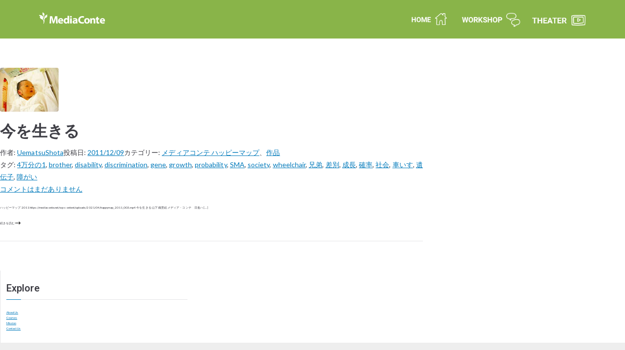

--- FILE ---
content_type: text/html; charset=UTF-8
request_url: https://mediaconte.net/tag/discrimination/
body_size: 23325
content:
<!DOCTYPE html>
<html lang="ja">
<head>
	<meta charset="UTF-8" />
	<meta name="viewport" content="width=device-width, initial-scale=1" />
	<link rel="profile" href="http://gmpg.org/xfn/11" />
	<link rel="pingback" href="https://mediaconte.net/xmlrpc.php" />
	<meta name='robots' content='max-image-preview:large' />
<link rel='dns-prefetch' href='//www.googletagmanager.com' />
<link rel='dns-prefetch' href='//fonts.googleapis.com' />
<link rel="alternate" type="application/rss+xml" title="MediaConte | メディアコンテ &raquo; フィード" href="https://mediaconte.net/feed/" />
<link rel="alternate" type="application/rss+xml" title="MediaConte | メディアコンテ &raquo; コメントフィード" href="https://mediaconte.net/comments/feed/" />
<link rel="alternate" type="application/rss+xml" title="MediaConte | メディアコンテ &raquo; discrimination タグのフィード" href="https://mediaconte.net/tag/discrimination/feed/" />

<!-- SEO SIMPLE PACK 3.2.1 -->
<title>discrimination | MediaConte | メディアコンテ</title>
<link rel="canonical" href="https://mediaconte.net/tag/discrimination/">
<meta property="og:locale" content="ja_JP">
<meta property="og:type" content="website">
<meta property="og:image" content="http://mediaconte.net/wp-content/uploads/2021/05/ogp.png">
<meta property="og:title" content="discrimination | MediaConte | メディアコンテ">
<meta property="og:url" content="https://mediaconte.net/tag/discrimination/">
<meta property="og:site_name" content="MediaConte | メディアコンテ">
<meta name="twitter:card" content="summary">
<!-- / SEO SIMPLE PACK -->

<style id='wp-img-auto-sizes-contain-inline-css' type='text/css'>
img:is([sizes=auto i],[sizes^="auto," i]){contain-intrinsic-size:3000px 1500px}
/*# sourceURL=wp-img-auto-sizes-contain-inline-css */
</style>
<style id='wp-emoji-styles-inline-css' type='text/css'>

	img.wp-smiley, img.emoji {
		display: inline !important;
		border: none !important;
		box-shadow: none !important;
		height: 1em !important;
		width: 1em !important;
		margin: 0 0.07em !important;
		vertical-align: -0.1em !important;
		background: none !important;
		padding: 0 !important;
	}
/*# sourceURL=wp-emoji-styles-inline-css */
</style>
<link rel='stylesheet' id='dashicons-css' href='https://mediaconte.net/wp-includes/css/dashicons.min.css?ver=6.9' type='text/css' media='all' />
<link rel='stylesheet' id='everest-forms-general-css' href='https://mediaconte.net/wp-content/plugins/everest-forms/assets/css/everest-forms.css?ver=3.4.1' type='text/css' media='all' />
<link rel='stylesheet' id='jquery-intl-tel-input-css' href='https://mediaconte.net/wp-content/plugins/everest-forms/assets/css/intlTelInput.css?ver=3.4.1' type='text/css' media='all' />
<link rel='stylesheet' id='cmplz-general-css' href='https://mediaconte.net/wp-content/plugins/complianz-gdpr/assets/css/cookieblocker.min.css?ver=1711863860' type='text/css' media='all' />
<link rel='stylesheet' id='hfe-style-css' href='https://mediaconte.net/wp-content/plugins/header-footer-elementor/assets/css/header-footer-elementor.css?ver=1.6.26' type='text/css' media='all' />
<link rel='stylesheet' id='elementor-frontend-css' href='https://mediaconte.net/wp-content/plugins/elementor/assets/css/frontend.min.css?ver=3.20.3' type='text/css' media='all' />
<style id='elementor-frontend-inline-css' type='text/css'>
.elementor-kit-6219{--e-global-color-primary:#6EC1E4;--e-global-color-secondary:#54595F;--e-global-color-text:#7A7A7A;--e-global-color-accent:#61CE70;--e-global-color-5bc0c7ec:#4054B2;--e-global-color-7ae2bd9c:#23A455;--e-global-color-59328349:#000;--e-global-color-17b62540:#FFF;--e-global-color-71db835:#363636;--e-global-color-88b8d4f:#7DB558;--e-global-typography-primary-font-family:"Roboto";--e-global-typography-primary-font-weight:600;--e-global-typography-secondary-font-family:"Roboto";--e-global-typography-secondary-font-weight:400;--e-global-typography-text-font-family:"Roboto";--e-global-typography-text-font-weight:400;--e-global-typography-accent-font-family:"Roboto";--e-global-typography-accent-font-weight:500;--e-global-typography-84bdf80-font-family:"Noto Sans JP";--e-global-typography-84bdf80-font-size:1.8rem;--e-global-typography-84bdf80-font-weight:500;--e-global-typography-84bdf80-line-height:2em;--e-global-typography-84bdf80-letter-spacing:0.5px;--e-global-typography-4dea0f8-font-family:"Roboto";--e-global-typography-4dea0f8-font-size:2rem;--e-global-typography-4dea0f8-font-weight:500;--e-global-typography-4dea0f8-line-height:2.2em;--e-global-typography-4dea0f8-letter-spacing:0.2px;--e-global-typography-e13f02d-font-family:"Noto Sans JP";--e-global-typography-e13f02d-font-size:2.2rem;--e-global-typography-e13f02d-font-weight:700;--e-global-typography-e13f02d-line-height:2em;--e-global-typography-e13f02d-letter-spacing:0.5px;--e-global-typography-078d8ed-font-family:"Noto Sans JP";--e-global-typography-078d8ed-font-size:2rem;--e-global-typography-078d8ed-font-weight:600;--e-global-typography-078d8ed-line-height:2em;--e-global-typography-078d8ed-letter-spacing:0.2px;--e-global-typography-9758d71-font-family:"Noto Sans JP";--e-global-typography-9758d71-font-size:2.3rem;--e-global-typography-9758d71-font-weight:500;--e-global-typography-9758d71-line-height:2em;--e-global-typography-9758d71-letter-spacing:0.5px;--e-global-typography-3b59443-font-family:"Roboto";--e-global-typography-3b59443-font-size:2.2rem;--e-global-typography-3b59443-font-weight:600;--e-global-typography-3b59443-line-height:2em;--e-global-typography-3b59443-letter-spacing:0.2px;--e-global-typography-4182d3f-font-family:"Noto Sans JP";--e-global-typography-4182d3f-font-size:1.2rem;--e-global-typography-4182d3f-font-weight:400;--e-global-typography-4182d3f-line-height:2.5em;--e-global-typography-4182d3f-letter-spacing:0.5px;font-family:"Lato", Sans-serif;}.elementor-kit-6219 button,.elementor-kit-6219 input[type="button"],.elementor-kit-6219 input[type="submit"],.elementor-kit-6219 .elementor-button{font-family:"Lato", Sans-serif;}.elementor-section.elementor-section-boxed > .elementor-container{max-width:1160px;}.e-con{--container-max-width:1160px;}{}h1.entry-title{display:var(--page-title-display);}.elementor-kit-6219 e-page-transition{background-color:#FFBC7D;}@media(max-width:1024px){.elementor-section.elementor-section-boxed > .elementor-container{max-width:1024px;}.e-con{--container-max-width:1024px;}}@media(max-width:767px){.elementor-section.elementor-section-boxed > .elementor-container{max-width:767px;}.e-con{--container-max-width:767px;}}
.elementor-widget-heading .elementor-heading-title{color:var( --e-global-color-primary );font-family:var( --e-global-typography-primary-font-family ), Sans-serif;font-weight:var( --e-global-typography-primary-font-weight );}.elementor-widget-image .widget-image-caption{color:var( --e-global-color-text );font-family:var( --e-global-typography-text-font-family ), Sans-serif;font-weight:var( --e-global-typography-text-font-weight );}.elementor-widget-text-editor{color:var( --e-global-color-text );font-family:var( --e-global-typography-text-font-family ), Sans-serif;font-weight:var( --e-global-typography-text-font-weight );}.elementor-widget-text-editor.elementor-drop-cap-view-stacked .elementor-drop-cap{background-color:var( --e-global-color-primary );}.elementor-widget-text-editor.elementor-drop-cap-view-framed .elementor-drop-cap, .elementor-widget-text-editor.elementor-drop-cap-view-default .elementor-drop-cap{color:var( --e-global-color-primary );border-color:var( --e-global-color-primary );}.elementor-widget-button .elementor-button{font-family:var( --e-global-typography-accent-font-family ), Sans-serif;font-weight:var( --e-global-typography-accent-font-weight );background-color:var( --e-global-color-accent );}.elementor-widget-divider{--divider-color:var( --e-global-color-secondary );}.elementor-widget-divider .elementor-divider__text{color:var( --e-global-color-secondary );font-family:var( --e-global-typography-secondary-font-family ), Sans-serif;font-weight:var( --e-global-typography-secondary-font-weight );}.elementor-widget-divider.elementor-view-stacked .elementor-icon{background-color:var( --e-global-color-secondary );}.elementor-widget-divider.elementor-view-framed .elementor-icon, .elementor-widget-divider.elementor-view-default .elementor-icon{color:var( --e-global-color-secondary );border-color:var( --e-global-color-secondary );}.elementor-widget-divider.elementor-view-framed .elementor-icon, .elementor-widget-divider.elementor-view-default .elementor-icon svg{fill:var( --e-global-color-secondary );}.elementor-widget-image-box .elementor-image-box-title{color:var( --e-global-color-primary );font-family:var( --e-global-typography-primary-font-family ), Sans-serif;font-weight:var( --e-global-typography-primary-font-weight );}.elementor-widget-image-box .elementor-image-box-description{color:var( --e-global-color-text );font-family:var( --e-global-typography-text-font-family ), Sans-serif;font-weight:var( --e-global-typography-text-font-weight );}.elementor-widget-icon.elementor-view-stacked .elementor-icon{background-color:var( --e-global-color-primary );}.elementor-widget-icon.elementor-view-framed .elementor-icon, .elementor-widget-icon.elementor-view-default .elementor-icon{color:var( --e-global-color-primary );border-color:var( --e-global-color-primary );}.elementor-widget-icon.elementor-view-framed .elementor-icon, .elementor-widget-icon.elementor-view-default .elementor-icon svg{fill:var( --e-global-color-primary );}.elementor-widget-icon-box.elementor-view-stacked .elementor-icon{background-color:var( --e-global-color-primary );}.elementor-widget-icon-box.elementor-view-framed .elementor-icon, .elementor-widget-icon-box.elementor-view-default .elementor-icon{fill:var( --e-global-color-primary );color:var( --e-global-color-primary );border-color:var( --e-global-color-primary );}.elementor-widget-icon-box .elementor-icon-box-title{color:var( --e-global-color-primary );}.elementor-widget-icon-box .elementor-icon-box-title, .elementor-widget-icon-box .elementor-icon-box-title a{font-family:var( --e-global-typography-primary-font-family ), Sans-serif;font-weight:var( --e-global-typography-primary-font-weight );}.elementor-widget-icon-box .elementor-icon-box-description{color:var( --e-global-color-text );font-family:var( --e-global-typography-text-font-family ), Sans-serif;font-weight:var( --e-global-typography-text-font-weight );}.elementor-widget-star-rating .elementor-star-rating__title{color:var( --e-global-color-text );font-family:var( --e-global-typography-text-font-family ), Sans-serif;font-weight:var( --e-global-typography-text-font-weight );}.elementor-widget-image-gallery .gallery-item .gallery-caption{font-family:var( --e-global-typography-accent-font-family ), Sans-serif;font-weight:var( --e-global-typography-accent-font-weight );}.elementor-widget-icon-list .elementor-icon-list-item:not(:last-child):after{border-color:var( --e-global-color-text );}.elementor-widget-icon-list .elementor-icon-list-icon i{color:var( --e-global-color-primary );}.elementor-widget-icon-list .elementor-icon-list-icon svg{fill:var( --e-global-color-primary );}.elementor-widget-icon-list .elementor-icon-list-item > .elementor-icon-list-text, .elementor-widget-icon-list .elementor-icon-list-item > a{font-family:var( --e-global-typography-text-font-family ), Sans-serif;font-weight:var( --e-global-typography-text-font-weight );}.elementor-widget-icon-list .elementor-icon-list-text{color:var( --e-global-color-secondary );}.elementor-widget-counter .elementor-counter-number-wrapper{color:var( --e-global-color-primary );font-family:var( --e-global-typography-primary-font-family ), Sans-serif;font-weight:var( --e-global-typography-primary-font-weight );}.elementor-widget-counter .elementor-counter-title{color:var( --e-global-color-secondary );font-family:var( --e-global-typography-secondary-font-family ), Sans-serif;font-weight:var( --e-global-typography-secondary-font-weight );}.elementor-widget-progress .elementor-progress-wrapper .elementor-progress-bar{background-color:var( --e-global-color-primary );}.elementor-widget-progress .elementor-title{color:var( --e-global-color-primary );font-family:var( --e-global-typography-text-font-family ), Sans-serif;font-weight:var( --e-global-typography-text-font-weight );}.elementor-widget-testimonial .elementor-testimonial-content{color:var( --e-global-color-text );font-family:var( --e-global-typography-text-font-family ), Sans-serif;font-weight:var( --e-global-typography-text-font-weight );}.elementor-widget-testimonial .elementor-testimonial-name{color:var( --e-global-color-primary );font-family:var( --e-global-typography-primary-font-family ), Sans-serif;font-weight:var( --e-global-typography-primary-font-weight );}.elementor-widget-testimonial .elementor-testimonial-job{color:var( --e-global-color-secondary );font-family:var( --e-global-typography-secondary-font-family ), Sans-serif;font-weight:var( --e-global-typography-secondary-font-weight );}.elementor-widget-tabs .elementor-tab-title, .elementor-widget-tabs .elementor-tab-title a{color:var( --e-global-color-primary );}.elementor-widget-tabs .elementor-tab-title.elementor-active,
					 .elementor-widget-tabs .elementor-tab-title.elementor-active a{color:var( --e-global-color-accent );}.elementor-widget-tabs .elementor-tab-title{font-family:var( --e-global-typography-primary-font-family ), Sans-serif;font-weight:var( --e-global-typography-primary-font-weight );}.elementor-widget-tabs .elementor-tab-content{color:var( --e-global-color-text );font-family:var( --e-global-typography-text-font-family ), Sans-serif;font-weight:var( --e-global-typography-text-font-weight );}.elementor-widget-accordion .elementor-accordion-icon, .elementor-widget-accordion .elementor-accordion-title{color:var( --e-global-color-primary );}.elementor-widget-accordion .elementor-accordion-icon svg{fill:var( --e-global-color-primary );}.elementor-widget-accordion .elementor-active .elementor-accordion-icon, .elementor-widget-accordion .elementor-active .elementor-accordion-title{color:var( --e-global-color-accent );}.elementor-widget-accordion .elementor-active .elementor-accordion-icon svg{fill:var( --e-global-color-accent );}.elementor-widget-accordion .elementor-accordion-title{font-family:var( --e-global-typography-primary-font-family ), Sans-serif;font-weight:var( --e-global-typography-primary-font-weight );}.elementor-widget-accordion .elementor-tab-content{color:var( --e-global-color-text );font-family:var( --e-global-typography-text-font-family ), Sans-serif;font-weight:var( --e-global-typography-text-font-weight );}.elementor-widget-toggle .elementor-toggle-title, .elementor-widget-toggle .elementor-toggle-icon{color:var( --e-global-color-primary );}.elementor-widget-toggle .elementor-toggle-icon svg{fill:var( --e-global-color-primary );}.elementor-widget-toggle .elementor-tab-title.elementor-active a, .elementor-widget-toggle .elementor-tab-title.elementor-active .elementor-toggle-icon{color:var( --e-global-color-accent );}.elementor-widget-toggle .elementor-toggle-title{font-family:var( --e-global-typography-primary-font-family ), Sans-serif;font-weight:var( --e-global-typography-primary-font-weight );}.elementor-widget-toggle .elementor-tab-content{color:var( --e-global-color-text );font-family:var( --e-global-typography-text-font-family ), Sans-serif;font-weight:var( --e-global-typography-text-font-weight );}.elementor-widget-alert .elementor-alert-title{font-family:var( --e-global-typography-primary-font-family ), Sans-serif;font-weight:var( --e-global-typography-primary-font-weight );}.elementor-widget-alert .elementor-alert-description{font-family:var( --e-global-typography-text-font-family ), Sans-serif;font-weight:var( --e-global-typography-text-font-weight );}.elementor-widget-retina .hfe-retina-image-container .hfe-retina-img{border-color:var( --e-global-color-primary );}.elementor-widget-retina .widget-image-caption{color:var( --e-global-color-text );font-family:var( --e-global-typography-text-font-family ), Sans-serif;font-weight:var( --e-global-typography-text-font-weight );}.elementor-widget-copyright .hfe-copyright-wrapper a, .elementor-widget-copyright .hfe-copyright-wrapper{color:var( --e-global-color-text );}.elementor-widget-copyright .hfe-copyright-wrapper, .elementor-widget-copyright .hfe-copyright-wrapper a{font-family:var( --e-global-typography-text-font-family ), Sans-serif;font-weight:var( --e-global-typography-text-font-weight );}.elementor-widget-navigation-menu a.hfe-menu-item, .elementor-widget-navigation-menu a.hfe-sub-menu-item{font-family:var( --e-global-typography-primary-font-family ), Sans-serif;font-weight:var( --e-global-typography-primary-font-weight );}.elementor-widget-navigation-menu .menu-item a.hfe-menu-item, .elementor-widget-navigation-menu .sub-menu a.hfe-sub-menu-item{color:var( --e-global-color-text );}.elementor-widget-navigation-menu .menu-item a.hfe-menu-item:hover,
								.elementor-widget-navigation-menu .sub-menu a.hfe-sub-menu-item:hover,
								.elementor-widget-navigation-menu .menu-item.current-menu-item a.hfe-menu-item,
								.elementor-widget-navigation-menu .menu-item a.hfe-menu-item.highlighted,
								.elementor-widget-navigation-menu .menu-item a.hfe-menu-item:focus{color:var( --e-global-color-accent );}.elementor-widget-navigation-menu .hfe-nav-menu-layout:not(.hfe-pointer__framed) .menu-item.parent a.hfe-menu-item:before,
								.elementor-widget-navigation-menu .hfe-nav-menu-layout:not(.hfe-pointer__framed) .menu-item.parent a.hfe-menu-item:after{background-color:var( --e-global-color-accent );}.elementor-widget-navigation-menu .hfe-nav-menu-layout:not(.hfe-pointer__framed) .menu-item.parent .sub-menu .hfe-has-submenu-container a:after{background-color:var( --e-global-color-accent );}.elementor-widget-navigation-menu .hfe-pointer__framed .menu-item.parent a.hfe-menu-item:before,
								.elementor-widget-navigation-menu .hfe-pointer__framed .menu-item.parent a.hfe-menu-item:after{border-color:var( --e-global-color-accent );}
							.elementor-widget-navigation-menu .sub-menu li a.hfe-sub-menu-item,
							.elementor-widget-navigation-menu nav.hfe-dropdown li a.hfe-sub-menu-item,
							.elementor-widget-navigation-menu nav.hfe-dropdown li a.hfe-menu-item,
							.elementor-widget-navigation-menu nav.hfe-dropdown-expandible li a.hfe-menu-item,
							.elementor-widget-navigation-menu nav.hfe-dropdown-expandible li a.hfe-sub-menu-item{font-family:var( --e-global-typography-accent-font-family ), Sans-serif;font-weight:var( --e-global-typography-accent-font-weight );}.elementor-widget-navigation-menu .menu-item a.hfe-menu-item.elementor-button{font-family:var( --e-global-typography-accent-font-family ), Sans-serif;font-weight:var( --e-global-typography-accent-font-weight );background-color:var( --e-global-color-accent );}.elementor-widget-navigation-menu .menu-item a.hfe-menu-item.elementor-button:hover{background-color:var( --e-global-color-accent );}.elementor-widget-page-title .elementor-heading-title, .elementor-widget-page-title .hfe-page-title a{font-family:var( --e-global-typography-primary-font-family ), Sans-serif;font-weight:var( --e-global-typography-primary-font-weight );color:var( --e-global-color-primary );}.elementor-widget-page-title .hfe-page-title-icon i{color:var( --e-global-color-primary );}.elementor-widget-page-title .hfe-page-title-icon svg{fill:var( --e-global-color-primary );}.elementor-widget-hfe-site-title .elementor-heading-title, .elementor-widget-hfe-site-title .hfe-heading a{font-family:var( --e-global-typography-primary-font-family ), Sans-serif;font-weight:var( --e-global-typography-primary-font-weight );}.elementor-widget-hfe-site-title .hfe-heading-text{color:var( --e-global-color-primary );}.elementor-widget-hfe-site-title .hfe-icon i{color:var( --e-global-color-primary );}.elementor-widget-hfe-site-title .hfe-icon svg{fill:var( --e-global-color-primary );}.elementor-widget-hfe-site-tagline .hfe-site-tagline{font-family:var( --e-global-typography-secondary-font-family ), Sans-serif;font-weight:var( --e-global-typography-secondary-font-weight );color:var( --e-global-color-secondary );}.elementor-widget-hfe-site-tagline .hfe-icon i{color:var( --e-global-color-primary );}.elementor-widget-hfe-site-tagline .hfe-icon svg{fill:var( --e-global-color-primary );}.elementor-widget-site-logo .hfe-site-logo-container .hfe-site-logo-img{border-color:var( --e-global-color-primary );}.elementor-widget-site-logo .widget-image-caption{color:var( --e-global-color-text );font-family:var( --e-global-typography-text-font-family ), Sans-serif;font-weight:var( --e-global-typography-text-font-weight );}.elementor-widget-hfe-search-button input[type="search"].hfe-search-form__input,.elementor-widget-hfe-search-button .hfe-search-icon-toggle{font-family:var( --e-global-typography-primary-font-family ), Sans-serif;font-weight:var( --e-global-typography-primary-font-weight );}.elementor-widget-hfe-search-button .hfe-search-form__input{color:var( --e-global-color-text );}.elementor-widget-hfe-search-button .hfe-search-form__input::placeholder{color:var( --e-global-color-text );}.elementor-widget-hfe-search-button .hfe-search-form__container, .elementor-widget-hfe-search-button .hfe-search-icon-toggle .hfe-search-form__input,.elementor-widget-hfe-search-button .hfe-input-focus .hfe-search-icon-toggle .hfe-search-form__input{border-color:var( --e-global-color-primary );}.elementor-widget-hfe-search-button .hfe-search-form__input:focus::placeholder{color:var( --e-global-color-text );}.elementor-widget-hfe-search-button .hfe-search-form__container button#clear-with-button,
					.elementor-widget-hfe-search-button .hfe-search-form__container button#clear,
					.elementor-widget-hfe-search-button .hfe-search-icon-toggle button#clear{color:var( --e-global-color-text );}.elementor-widget-text-path{font-family:var( --e-global-typography-text-font-family ), Sans-serif;font-weight:var( --e-global-typography-text-font-weight );}.elementor-widget-theme-site-logo .widget-image-caption{color:var( --e-global-color-text );font-family:var( --e-global-typography-text-font-family ), Sans-serif;font-weight:var( --e-global-typography-text-font-weight );}.elementor-widget-theme-site-title .elementor-heading-title{color:var( --e-global-color-primary );font-family:var( --e-global-typography-primary-font-family ), Sans-serif;font-weight:var( --e-global-typography-primary-font-weight );}.elementor-widget-theme-page-title .elementor-heading-title{color:var( --e-global-color-primary );font-family:var( --e-global-typography-primary-font-family ), Sans-serif;font-weight:var( --e-global-typography-primary-font-weight );}.elementor-widget-theme-post-title .elementor-heading-title{color:var( --e-global-color-primary );font-family:var( --e-global-typography-primary-font-family ), Sans-serif;font-weight:var( --e-global-typography-primary-font-weight );}.elementor-widget-theme-post-excerpt .elementor-widget-container{color:var( --e-global-color-text );font-family:var( --e-global-typography-text-font-family ), Sans-serif;font-weight:var( --e-global-typography-text-font-weight );}.elementor-widget-theme-post-content{color:var( --e-global-color-text );font-family:var( --e-global-typography-text-font-family ), Sans-serif;font-weight:var( --e-global-typography-text-font-weight );}.elementor-widget-theme-post-featured-image .widget-image-caption{color:var( --e-global-color-text );font-family:var( --e-global-typography-text-font-family ), Sans-serif;font-weight:var( --e-global-typography-text-font-weight );}.elementor-widget-theme-archive-title .elementor-heading-title{color:var( --e-global-color-primary );font-family:var( --e-global-typography-primary-font-family ), Sans-serif;font-weight:var( --e-global-typography-primary-font-weight );}.elementor-widget-archive-posts .elementor-post__title, .elementor-widget-archive-posts .elementor-post__title a{color:var( --e-global-color-secondary );font-family:var( --e-global-typography-primary-font-family ), Sans-serif;font-weight:var( --e-global-typography-primary-font-weight );}.elementor-widget-archive-posts .elementor-post__meta-data{font-family:var( --e-global-typography-secondary-font-family ), Sans-serif;font-weight:var( --e-global-typography-secondary-font-weight );}.elementor-widget-archive-posts .elementor-post__excerpt p{font-family:var( --e-global-typography-text-font-family ), Sans-serif;font-weight:var( --e-global-typography-text-font-weight );}.elementor-widget-archive-posts .elementor-post__read-more{color:var( --e-global-color-accent );}.elementor-widget-archive-posts a.elementor-post__read-more{font-family:var( --e-global-typography-accent-font-family ), Sans-serif;font-weight:var( --e-global-typography-accent-font-weight );}.elementor-widget-archive-posts .elementor-post__card .elementor-post__badge{background-color:var( --e-global-color-accent );font-family:var( --e-global-typography-accent-font-family ), Sans-serif;font-weight:var( --e-global-typography-accent-font-weight );}.elementor-widget-archive-posts .elementor-pagination{font-family:var( --e-global-typography-secondary-font-family ), Sans-serif;font-weight:var( --e-global-typography-secondary-font-weight );}.elementor-widget-archive-posts .elementor-button{font-family:var( --e-global-typography-accent-font-family ), Sans-serif;font-weight:var( --e-global-typography-accent-font-weight );background-color:var( --e-global-color-accent );}.elementor-widget-archive-posts .e-load-more-message{font-family:var( --e-global-typography-secondary-font-family ), Sans-serif;font-weight:var( --e-global-typography-secondary-font-weight );}.elementor-widget-archive-posts .elementor-posts-nothing-found{color:var( --e-global-color-text );font-family:var( --e-global-typography-text-font-family ), Sans-serif;font-weight:var( --e-global-typography-text-font-weight );}.elementor-widget-loop-grid .elementor-pagination{font-family:var( --e-global-typography-secondary-font-family ), Sans-serif;font-weight:var( --e-global-typography-secondary-font-weight );}.elementor-widget-loop-grid .elementor-button{font-family:var( --e-global-typography-accent-font-family ), Sans-serif;font-weight:var( --e-global-typography-accent-font-weight );background-color:var( --e-global-color-accent );}.elementor-widget-loop-grid .e-load-more-message{font-family:var( --e-global-typography-secondary-font-family ), Sans-serif;font-weight:var( --e-global-typography-secondary-font-weight );}.elementor-widget-posts .elementor-post__title, .elementor-widget-posts .elementor-post__title a{color:var( --e-global-color-secondary );font-family:var( --e-global-typography-primary-font-family ), Sans-serif;font-weight:var( --e-global-typography-primary-font-weight );}.elementor-widget-posts .elementor-post__meta-data{font-family:var( --e-global-typography-secondary-font-family ), Sans-serif;font-weight:var( --e-global-typography-secondary-font-weight );}.elementor-widget-posts .elementor-post__excerpt p{font-family:var( --e-global-typography-text-font-family ), Sans-serif;font-weight:var( --e-global-typography-text-font-weight );}.elementor-widget-posts .elementor-post__read-more{color:var( --e-global-color-accent );}.elementor-widget-posts a.elementor-post__read-more{font-family:var( --e-global-typography-accent-font-family ), Sans-serif;font-weight:var( --e-global-typography-accent-font-weight );}.elementor-widget-posts .elementor-post__card .elementor-post__badge{background-color:var( --e-global-color-accent );font-family:var( --e-global-typography-accent-font-family ), Sans-serif;font-weight:var( --e-global-typography-accent-font-weight );}.elementor-widget-posts .elementor-pagination{font-family:var( --e-global-typography-secondary-font-family ), Sans-serif;font-weight:var( --e-global-typography-secondary-font-weight );}.elementor-widget-posts .elementor-button{font-family:var( --e-global-typography-accent-font-family ), Sans-serif;font-weight:var( --e-global-typography-accent-font-weight );background-color:var( --e-global-color-accent );}.elementor-widget-posts .e-load-more-message{font-family:var( --e-global-typography-secondary-font-family ), Sans-serif;font-weight:var( --e-global-typography-secondary-font-weight );}.elementor-widget-portfolio a .elementor-portfolio-item__overlay{background-color:var( --e-global-color-accent );}.elementor-widget-portfolio .elementor-portfolio-item__title{font-family:var( --e-global-typography-primary-font-family ), Sans-serif;font-weight:var( --e-global-typography-primary-font-weight );}.elementor-widget-portfolio .elementor-portfolio__filter{color:var( --e-global-color-text );font-family:var( --e-global-typography-primary-font-family ), Sans-serif;font-weight:var( --e-global-typography-primary-font-weight );}.elementor-widget-portfolio .elementor-portfolio__filter.elementor-active{color:var( --e-global-color-primary );}.elementor-widget-gallery .elementor-gallery-item__title{font-family:var( --e-global-typography-primary-font-family ), Sans-serif;font-weight:var( --e-global-typography-primary-font-weight );}.elementor-widget-gallery .elementor-gallery-item__description{font-family:var( --e-global-typography-text-font-family ), Sans-serif;font-weight:var( --e-global-typography-text-font-weight );}.elementor-widget-gallery{--galleries-title-color-normal:var( --e-global-color-primary );--galleries-title-color-hover:var( --e-global-color-secondary );--galleries-pointer-bg-color-hover:var( --e-global-color-accent );--gallery-title-color-active:var( --e-global-color-secondary );--galleries-pointer-bg-color-active:var( --e-global-color-accent );}.elementor-widget-gallery .elementor-gallery-title{font-family:var( --e-global-typography-primary-font-family ), Sans-serif;font-weight:var( --e-global-typography-primary-font-weight );}.elementor-widget-form .elementor-field-group > label, .elementor-widget-form .elementor-field-subgroup label{color:var( --e-global-color-text );}.elementor-widget-form .elementor-field-group > label{font-family:var( --e-global-typography-text-font-family ), Sans-serif;font-weight:var( --e-global-typography-text-font-weight );}.elementor-widget-form .elementor-field-type-html{color:var( --e-global-color-text );font-family:var( --e-global-typography-text-font-family ), Sans-serif;font-weight:var( --e-global-typography-text-font-weight );}.elementor-widget-form .elementor-field-group .elementor-field{color:var( --e-global-color-text );}.elementor-widget-form .elementor-field-group .elementor-field, .elementor-widget-form .elementor-field-subgroup label{font-family:var( --e-global-typography-text-font-family ), Sans-serif;font-weight:var( --e-global-typography-text-font-weight );}.elementor-widget-form .elementor-button{font-family:var( --e-global-typography-accent-font-family ), Sans-serif;font-weight:var( --e-global-typography-accent-font-weight );}.elementor-widget-form .e-form__buttons__wrapper__button-next{background-color:var( --e-global-color-accent );}.elementor-widget-form .elementor-button[type="submit"]{background-color:var( --e-global-color-accent );}.elementor-widget-form .e-form__buttons__wrapper__button-previous{background-color:var( --e-global-color-accent );}.elementor-widget-form .elementor-message{font-family:var( --e-global-typography-text-font-family ), Sans-serif;font-weight:var( --e-global-typography-text-font-weight );}.elementor-widget-form .e-form__indicators__indicator, .elementor-widget-form .e-form__indicators__indicator__label{font-family:var( --e-global-typography-accent-font-family ), Sans-serif;font-weight:var( --e-global-typography-accent-font-weight );}.elementor-widget-form{--e-form-steps-indicator-inactive-primary-color:var( --e-global-color-text );--e-form-steps-indicator-active-primary-color:var( --e-global-color-accent );--e-form-steps-indicator-completed-primary-color:var( --e-global-color-accent );--e-form-steps-indicator-progress-color:var( --e-global-color-accent );--e-form-steps-indicator-progress-background-color:var( --e-global-color-text );--e-form-steps-indicator-progress-meter-color:var( --e-global-color-text );}.elementor-widget-form .e-form__indicators__indicator__progress__meter{font-family:var( --e-global-typography-accent-font-family ), Sans-serif;font-weight:var( --e-global-typography-accent-font-weight );}.elementor-widget-login .elementor-field-group > a{color:var( --e-global-color-text );}.elementor-widget-login .elementor-field-group > a:hover{color:var( --e-global-color-accent );}.elementor-widget-login .elementor-form-fields-wrapper label{color:var( --e-global-color-text );font-family:var( --e-global-typography-text-font-family ), Sans-serif;font-weight:var( --e-global-typography-text-font-weight );}.elementor-widget-login .elementor-field-group .elementor-field{color:var( --e-global-color-text );}.elementor-widget-login .elementor-field-group .elementor-field, .elementor-widget-login .elementor-field-subgroup label{font-family:var( --e-global-typography-text-font-family ), Sans-serif;font-weight:var( --e-global-typography-text-font-weight );}.elementor-widget-login .elementor-button{font-family:var( --e-global-typography-accent-font-family ), Sans-serif;font-weight:var( --e-global-typography-accent-font-weight );background-color:var( --e-global-color-accent );}.elementor-widget-login .elementor-widget-container .elementor-login__logged-in-message{color:var( --e-global-color-text );font-family:var( --e-global-typography-text-font-family ), Sans-serif;font-weight:var( --e-global-typography-text-font-weight );}.elementor-widget-slides .elementor-slide-heading{font-family:var( --e-global-typography-primary-font-family ), Sans-serif;font-weight:var( --e-global-typography-primary-font-weight );}.elementor-widget-slides .elementor-slide-description{font-family:var( --e-global-typography-secondary-font-family ), Sans-serif;font-weight:var( --e-global-typography-secondary-font-weight );}.elementor-widget-slides .elementor-slide-button{font-family:var( --e-global-typography-accent-font-family ), Sans-serif;font-weight:var( --e-global-typography-accent-font-weight );}.elementor-widget-nav-menu .elementor-nav-menu .elementor-item{font-family:var( --e-global-typography-primary-font-family ), Sans-serif;font-weight:var( --e-global-typography-primary-font-weight );}.elementor-widget-nav-menu .elementor-nav-menu--main .elementor-item{color:var( --e-global-color-text );fill:var( --e-global-color-text );}.elementor-widget-nav-menu .elementor-nav-menu--main .elementor-item:hover,
					.elementor-widget-nav-menu .elementor-nav-menu--main .elementor-item.elementor-item-active,
					.elementor-widget-nav-menu .elementor-nav-menu--main .elementor-item.highlighted,
					.elementor-widget-nav-menu .elementor-nav-menu--main .elementor-item:focus{color:var( --e-global-color-accent );fill:var( --e-global-color-accent );}.elementor-widget-nav-menu .elementor-nav-menu--main:not(.e--pointer-framed) .elementor-item:before,
					.elementor-widget-nav-menu .elementor-nav-menu--main:not(.e--pointer-framed) .elementor-item:after{background-color:var( --e-global-color-accent );}.elementor-widget-nav-menu .e--pointer-framed .elementor-item:before,
					.elementor-widget-nav-menu .e--pointer-framed .elementor-item:after{border-color:var( --e-global-color-accent );}.elementor-widget-nav-menu{--e-nav-menu-divider-color:var( --e-global-color-text );}.elementor-widget-nav-menu .elementor-nav-menu--dropdown .elementor-item, .elementor-widget-nav-menu .elementor-nav-menu--dropdown  .elementor-sub-item{font-family:var( --e-global-typography-accent-font-family ), Sans-serif;font-weight:var( --e-global-typography-accent-font-weight );}.elementor-widget-animated-headline .elementor-headline-dynamic-wrapper path{stroke:var( --e-global-color-accent );}.elementor-widget-animated-headline .elementor-headline-plain-text{color:var( --e-global-color-secondary );}.elementor-widget-animated-headline .elementor-headline{font-family:var( --e-global-typography-primary-font-family ), Sans-serif;font-weight:var( --e-global-typography-primary-font-weight );}.elementor-widget-animated-headline{--dynamic-text-color:var( --e-global-color-secondary );}.elementor-widget-animated-headline .elementor-headline-dynamic-text{font-family:var( --e-global-typography-primary-font-family ), Sans-serif;font-weight:var( --e-global-typography-primary-font-weight );}.elementor-widget-hotspot .widget-image-caption{font-family:var( --e-global-typography-text-font-family ), Sans-serif;font-weight:var( --e-global-typography-text-font-weight );}.elementor-widget-hotspot{--hotspot-color:var( --e-global-color-primary );--hotspot-box-color:var( --e-global-color-secondary );--tooltip-color:var( --e-global-color-secondary );}.elementor-widget-hotspot .e-hotspot__label{font-family:var( --e-global-typography-primary-font-family ), Sans-serif;font-weight:var( --e-global-typography-primary-font-weight );}.elementor-widget-hotspot .e-hotspot__tooltip{font-family:var( --e-global-typography-secondary-font-family ), Sans-serif;font-weight:var( --e-global-typography-secondary-font-weight );}.elementor-widget-price-list .elementor-price-list-header{color:var( --e-global-color-primary );font-family:var( --e-global-typography-primary-font-family ), Sans-serif;font-weight:var( --e-global-typography-primary-font-weight );}.elementor-widget-price-list .elementor-price-list-price{color:var( --e-global-color-primary );font-family:var( --e-global-typography-primary-font-family ), Sans-serif;font-weight:var( --e-global-typography-primary-font-weight );}.elementor-widget-price-list .elementor-price-list-description{color:var( --e-global-color-text );font-family:var( --e-global-typography-text-font-family ), Sans-serif;font-weight:var( --e-global-typography-text-font-weight );}.elementor-widget-price-list .elementor-price-list-separator{border-bottom-color:var( --e-global-color-secondary );}.elementor-widget-price-table{--e-price-table-header-background-color:var( --e-global-color-secondary );}.elementor-widget-price-table .elementor-price-table__heading{font-family:var( --e-global-typography-primary-font-family ), Sans-serif;font-weight:var( --e-global-typography-primary-font-weight );}.elementor-widget-price-table .elementor-price-table__subheading{font-family:var( --e-global-typography-secondary-font-family ), Sans-serif;font-weight:var( --e-global-typography-secondary-font-weight );}.elementor-widget-price-table .elementor-price-table .elementor-price-table__price{font-family:var( --e-global-typography-primary-font-family ), Sans-serif;font-weight:var( --e-global-typography-primary-font-weight );}.elementor-widget-price-table .elementor-price-table__original-price{color:var( --e-global-color-secondary );font-family:var( --e-global-typography-primary-font-family ), Sans-serif;font-weight:var( --e-global-typography-primary-font-weight );}.elementor-widget-price-table .elementor-price-table__period{color:var( --e-global-color-secondary );font-family:var( --e-global-typography-secondary-font-family ), Sans-serif;font-weight:var( --e-global-typography-secondary-font-weight );}.elementor-widget-price-table .elementor-price-table__features-list{--e-price-table-features-list-color:var( --e-global-color-text );}.elementor-widget-price-table .elementor-price-table__features-list li{font-family:var( --e-global-typography-text-font-family ), Sans-serif;font-weight:var( --e-global-typography-text-font-weight );}.elementor-widget-price-table .elementor-price-table__features-list li:before{border-top-color:var( --e-global-color-text );}.elementor-widget-price-table .elementor-price-table__button{font-family:var( --e-global-typography-accent-font-family ), Sans-serif;font-weight:var( --e-global-typography-accent-font-weight );background-color:var( --e-global-color-accent );}.elementor-widget-price-table .elementor-price-table__additional_info{color:var( --e-global-color-text );font-family:var( --e-global-typography-text-font-family ), Sans-serif;font-weight:var( --e-global-typography-text-font-weight );}.elementor-widget-price-table .elementor-price-table__ribbon-inner{background-color:var( --e-global-color-accent );font-family:var( --e-global-typography-accent-font-family ), Sans-serif;font-weight:var( --e-global-typography-accent-font-weight );}.elementor-widget-flip-box .elementor-flip-box__front .elementor-flip-box__layer__title{font-family:var( --e-global-typography-primary-font-family ), Sans-serif;font-weight:var( --e-global-typography-primary-font-weight );}.elementor-widget-flip-box .elementor-flip-box__front .elementor-flip-box__layer__description{font-family:var( --e-global-typography-text-font-family ), Sans-serif;font-weight:var( --e-global-typography-text-font-weight );}.elementor-widget-flip-box .elementor-flip-box__back .elementor-flip-box__layer__title{font-family:var( --e-global-typography-primary-font-family ), Sans-serif;font-weight:var( --e-global-typography-primary-font-weight );}.elementor-widget-flip-box .elementor-flip-box__back .elementor-flip-box__layer__description{font-family:var( --e-global-typography-text-font-family ), Sans-serif;font-weight:var( --e-global-typography-text-font-weight );}.elementor-widget-flip-box .elementor-flip-box__button{font-family:var( --e-global-typography-accent-font-family ), Sans-serif;font-weight:var( --e-global-typography-accent-font-weight );}.elementor-widget-call-to-action .elementor-cta__title{font-family:var( --e-global-typography-primary-font-family ), Sans-serif;font-weight:var( --e-global-typography-primary-font-weight );}.elementor-widget-call-to-action .elementor-cta__description{font-family:var( --e-global-typography-text-font-family ), Sans-serif;font-weight:var( --e-global-typography-text-font-weight );}.elementor-widget-call-to-action .elementor-cta__button{font-family:var( --e-global-typography-accent-font-family ), Sans-serif;font-weight:var( --e-global-typography-accent-font-weight );}.elementor-widget-call-to-action .elementor-ribbon-inner{background-color:var( --e-global-color-accent );font-family:var( --e-global-typography-accent-font-family ), Sans-serif;font-weight:var( --e-global-typography-accent-font-weight );}.elementor-widget-media-carousel .elementor-carousel-image-overlay{font-family:var( --e-global-typography-accent-font-family ), Sans-serif;font-weight:var( --e-global-typography-accent-font-weight );}.elementor-widget-testimonial-carousel .elementor-testimonial__text{color:var( --e-global-color-text );font-family:var( --e-global-typography-text-font-family ), Sans-serif;font-weight:var( --e-global-typography-text-font-weight );}.elementor-widget-testimonial-carousel .elementor-testimonial__name{color:var( --e-global-color-text );font-family:var( --e-global-typography-primary-font-family ), Sans-serif;font-weight:var( --e-global-typography-primary-font-weight );}.elementor-widget-testimonial-carousel .elementor-testimonial__title{color:var( --e-global-color-primary );font-family:var( --e-global-typography-secondary-font-family ), Sans-serif;font-weight:var( --e-global-typography-secondary-font-weight );}.elementor-widget-reviews .elementor-testimonial__header, .elementor-widget-reviews .elementor-testimonial__name{font-family:var( --e-global-typography-primary-font-family ), Sans-serif;font-weight:var( --e-global-typography-primary-font-weight );}.elementor-widget-reviews .elementor-testimonial__text{font-family:var( --e-global-typography-text-font-family ), Sans-serif;font-weight:var( --e-global-typography-text-font-weight );}.elementor-widget-table-of-contents{--header-color:var( --e-global-color-secondary );--item-text-color:var( --e-global-color-text );--item-text-hover-color:var( --e-global-color-accent );--marker-color:var( --e-global-color-text );}.elementor-widget-table-of-contents .elementor-toc__header, .elementor-widget-table-of-contents .elementor-toc__header-title{font-family:var( --e-global-typography-primary-font-family ), Sans-serif;font-weight:var( --e-global-typography-primary-font-weight );}.elementor-widget-table-of-contents .elementor-toc__list-item{font-family:var( --e-global-typography-text-font-family ), Sans-serif;font-weight:var( --e-global-typography-text-font-weight );}.elementor-widget-countdown .elementor-countdown-item{background-color:var( --e-global-color-primary );}.elementor-widget-countdown .elementor-countdown-digits{font-family:var( --e-global-typography-text-font-family ), Sans-serif;font-weight:var( --e-global-typography-text-font-weight );}.elementor-widget-countdown .elementor-countdown-label{font-family:var( --e-global-typography-secondary-font-family ), Sans-serif;font-weight:var( --e-global-typography-secondary-font-weight );}.elementor-widget-countdown .elementor-countdown-expire--message{color:var( --e-global-color-text );font-family:var( --e-global-typography-text-font-family ), Sans-serif;font-weight:var( --e-global-typography-text-font-weight );}.elementor-widget-search-form input[type="search"].elementor-search-form__input{font-family:var( --e-global-typography-text-font-family ), Sans-serif;font-weight:var( --e-global-typography-text-font-weight );}.elementor-widget-search-form .elementor-search-form__input,
					.elementor-widget-search-form .elementor-search-form__icon,
					.elementor-widget-search-form .elementor-lightbox .dialog-lightbox-close-button,
					.elementor-widget-search-form .elementor-lightbox .dialog-lightbox-close-button:hover,
					.elementor-widget-search-form.elementor-search-form--skin-full_screen input[type="search"].elementor-search-form__input{color:var( --e-global-color-text );fill:var( --e-global-color-text );}.elementor-widget-search-form .elementor-search-form__submit{font-family:var( --e-global-typography-text-font-family ), Sans-serif;font-weight:var( --e-global-typography-text-font-weight );background-color:var( --e-global-color-secondary );}.elementor-widget-author-box .elementor-author-box__name{color:var( --e-global-color-secondary );font-family:var( --e-global-typography-primary-font-family ), Sans-serif;font-weight:var( --e-global-typography-primary-font-weight );}.elementor-widget-author-box .elementor-author-box__bio{color:var( --e-global-color-text );font-family:var( --e-global-typography-text-font-family ), Sans-serif;font-weight:var( --e-global-typography-text-font-weight );}.elementor-widget-author-box .elementor-author-box__button{color:var( --e-global-color-secondary );border-color:var( --e-global-color-secondary );font-family:var( --e-global-typography-accent-font-family ), Sans-serif;font-weight:var( --e-global-typography-accent-font-weight );}.elementor-widget-author-box .elementor-author-box__button:hover{border-color:var( --e-global-color-secondary );color:var( --e-global-color-secondary );}.elementor-widget-post-navigation span.post-navigation__prev--label{color:var( --e-global-color-text );}.elementor-widget-post-navigation span.post-navigation__next--label{color:var( --e-global-color-text );}.elementor-widget-post-navigation span.post-navigation__prev--label, .elementor-widget-post-navigation span.post-navigation__next--label{font-family:var( --e-global-typography-secondary-font-family ), Sans-serif;font-weight:var( --e-global-typography-secondary-font-weight );}.elementor-widget-post-navigation span.post-navigation__prev--title, .elementor-widget-post-navigation span.post-navigation__next--title{color:var( --e-global-color-secondary );font-family:var( --e-global-typography-secondary-font-family ), Sans-serif;font-weight:var( --e-global-typography-secondary-font-weight );}.elementor-widget-post-info .elementor-icon-list-item:not(:last-child):after{border-color:var( --e-global-color-text );}.elementor-widget-post-info .elementor-icon-list-icon i{color:var( --e-global-color-primary );}.elementor-widget-post-info .elementor-icon-list-icon svg{fill:var( --e-global-color-primary );}.elementor-widget-post-info .elementor-icon-list-text, .elementor-widget-post-info .elementor-icon-list-text a{color:var( --e-global-color-secondary );}.elementor-widget-post-info .elementor-icon-list-item{font-family:var( --e-global-typography-text-font-family ), Sans-serif;font-weight:var( --e-global-typography-text-font-weight );}.elementor-widget-sitemap .elementor-sitemap-title{color:var( --e-global-color-primary );font-family:var( --e-global-typography-primary-font-family ), Sans-serif;font-weight:var( --e-global-typography-primary-font-weight );}.elementor-widget-sitemap .elementor-sitemap-item, .elementor-widget-sitemap span.elementor-sitemap-list, .elementor-widget-sitemap .elementor-sitemap-item a{color:var( --e-global-color-text );font-family:var( --e-global-typography-text-font-family ), Sans-serif;font-weight:var( --e-global-typography-text-font-weight );}.elementor-widget-sitemap .elementor-sitemap-item{color:var( --e-global-color-text );}.elementor-widget-blockquote .elementor-blockquote__content{color:var( --e-global-color-text );}.elementor-widget-blockquote .elementor-blockquote__author{color:var( --e-global-color-secondary );}.elementor-widget-lottie{--caption-color:var( --e-global-color-text );}.elementor-widget-lottie .e-lottie__caption{font-family:var( --e-global-typography-text-font-family ), Sans-serif;font-weight:var( --e-global-typography-text-font-weight );}.elementor-widget-video-playlist .e-tabs-header .e-tabs-title{color:var( --e-global-color-text );}.elementor-widget-video-playlist .e-tabs-header .e-tabs-videos-count{color:var( --e-global-color-text );}.elementor-widget-video-playlist .e-tabs-header .e-tabs-header-right-side i{color:var( --e-global-color-text );}.elementor-widget-video-playlist .e-tabs-header .e-tabs-header-right-side svg{fill:var( --e-global-color-text );}.elementor-widget-video-playlist .e-tab-title .e-tab-title-text{color:var( --e-global-color-text );font-family:var( --e-global-typography-text-font-family ), Sans-serif;font-weight:var( --e-global-typography-text-font-weight );}.elementor-widget-video-playlist .e-tab-title .e-tab-title-text a{color:var( --e-global-color-text );}.elementor-widget-video-playlist .e-tab-title .e-tab-duration{color:var( --e-global-color-text );}.elementor-widget-video-playlist .e-tabs-items-wrapper .e-tab-title:where( .e-active, :hover ) .e-tab-title-text{color:var( --e-global-color-text );font-family:var( --e-global-typography-text-font-family ), Sans-serif;font-weight:var( --e-global-typography-text-font-weight );}.elementor-widget-video-playlist .e-tabs-items-wrapper .e-tab-title:where( .e-active, :hover ) .e-tab-title-text a{color:var( --e-global-color-text );}.elementor-widget-video-playlist .e-tabs-items-wrapper .e-tab-title:where( .e-active, :hover ) .e-tab-duration{color:var( --e-global-color-text );}.elementor-widget-video-playlist .e-tabs-items-wrapper .e-section-title{color:var( --e-global-color-text );}.elementor-widget-video-playlist .e-tabs-inner-tabs .e-inner-tabs-wrapper .e-inner-tab-title a{font-family:var( --e-global-typography-text-font-family ), Sans-serif;font-weight:var( --e-global-typography-text-font-weight );}.elementor-widget-video-playlist .e-tabs-inner-tabs .e-inner-tabs-content-wrapper .e-inner-tab-content .e-inner-tab-text{font-family:var( --e-global-typography-text-font-family ), Sans-serif;font-weight:var( --e-global-typography-text-font-weight );}.elementor-widget-video-playlist .e-tabs-inner-tabs .e-inner-tabs-content-wrapper .e-inner-tab-content button{color:var( --e-global-color-text );font-family:var( --e-global-typography-accent-font-family ), Sans-serif;font-weight:var( --e-global-typography-accent-font-weight );}.elementor-widget-video-playlist .e-tabs-inner-tabs .e-inner-tabs-content-wrapper .e-inner-tab-content button:hover{color:var( --e-global-color-text );}.elementor-widget-paypal-button .elementor-button{font-family:var( --e-global-typography-accent-font-family ), Sans-serif;font-weight:var( --e-global-typography-accent-font-weight );background-color:var( --e-global-color-accent );}.elementor-widget-paypal-button .elementor-message{font-family:var( --e-global-typography-text-font-family ), Sans-serif;font-weight:var( --e-global-typography-text-font-weight );}.elementor-widget-stripe-button .elementor-button{font-family:var( --e-global-typography-accent-font-family ), Sans-serif;font-weight:var( --e-global-typography-accent-font-weight );background-color:var( --e-global-color-accent );}.elementor-widget-stripe-button .elementor-message{font-family:var( --e-global-typography-text-font-family ), Sans-serif;font-weight:var( --e-global-typography-text-font-weight );}.elementor-widget-progress-tracker .current-progress-percentage{font-family:var( --e-global-typography-text-font-family ), Sans-serif;font-weight:var( --e-global-typography-text-font-weight );}
.elementor-12155 .elementor-element.elementor-element-078a1f0 > .elementor-container{max-width:1140px;}.elementor-12155 .elementor-element.elementor-element-078a1f0:not(.elementor-motion-effects-element-type-background), .elementor-12155 .elementor-element.elementor-element-078a1f0 > .elementor-motion-effects-container > .elementor-motion-effects-layer{background-color:#89B449;}.elementor-12155 .elementor-element.elementor-element-078a1f0{transition:background 0.3s, border 0.3s, border-radius 0.3s, box-shadow 0.3s;}.elementor-12155 .elementor-element.elementor-element-078a1f0 > .elementor-background-overlay{transition:background 0.3s, border-radius 0.3s, opacity 0.3s;}.elementor-12155 .elementor-element.elementor-element-8105ab6{text-align:left;}.elementor-12155 .elementor-element.elementor-element-8105ab6 img{width:135px;max-width:100%;}.elementor-12155 .elementor-element.elementor-element-8105ab6 > .elementor-widget-container{margin:15px 15px 20px 0px;}.elementor-12155 .elementor-element.elementor-element-c4eb8eb:hover img{filter:brightness( 0% ) contrast( 100% ) saturate( 100% ) blur( 0px ) hue-rotate( 237deg );}.elementor-12155 .elementor-element.elementor-element-c4eb8eb img{transition-duration:1s;}.elementor-12155 .elementor-element.elementor-element-c4eb8eb > .elementor-widget-container{margin:15px 10px 10px 0px;padding:0px 0px 0px 0px;}.elementor-12155 .elementor-element.elementor-element-f503c0f:hover img{filter:brightness( 0% ) contrast( 100% ) saturate( 100% ) blur( 0px ) hue-rotate( 237deg );}.elementor-12155 .elementor-element.elementor-element-f503c0f img{transition-duration:1s;}.elementor-12155 .elementor-element.elementor-element-f503c0f > .elementor-widget-container{margin:15px 10px 10px 14px;}.elementor-12155 .elementor-element.elementor-element-3ba51b4:hover img{filter:brightness( 0% ) contrast( 100% ) saturate( 100% ) blur( 0px ) hue-rotate( 237deg );}.elementor-12155 .elementor-element.elementor-element-3ba51b4 img{transition-duration:1s;}.elementor-12155 .elementor-element.elementor-element-3ba51b4 > .elementor-widget-container{margin:15px 0px 10px 10px;padding:0px 0px 0px 0px;}.elementor-12155 .elementor-element.elementor-element-e7c6f12 > .elementor-container{max-width:1140px;}.elementor-12155 .elementor-element.elementor-element-e7c6f12:not(.elementor-motion-effects-element-type-background), .elementor-12155 .elementor-element.elementor-element-e7c6f12 > .elementor-motion-effects-container > .elementor-motion-effects-layer{background-color:#7DB555;}.elementor-12155 .elementor-element.elementor-element-e7c6f12{transition:background 0.3s, border 0.3s, border-radius 0.3s, box-shadow 0.3s;}.elementor-12155 .elementor-element.elementor-element-e7c6f12 > .elementor-background-overlay{transition:background 0.3s, border-radius 0.3s, opacity 0.3s;}.elementor-12155 .elementor-element.elementor-element-fd4412e{text-align:left;}.elementor-12155 .elementor-element.elementor-element-fd4412e img{max-width:100%;}.elementor-12155 .elementor-element.elementor-element-c903d6e .menu-item a.hfe-menu-item{padding-left:15px;padding-right:15px;}.elementor-12155 .elementor-element.elementor-element-c903d6e .menu-item a.hfe-sub-menu-item{padding-left:calc( 15px + 20px );padding-right:15px;}.elementor-12155 .elementor-element.elementor-element-c903d6e .hfe-nav-menu__layout-vertical .menu-item ul ul a.hfe-sub-menu-item{padding-left:calc( 15px + 40px );padding-right:15px;}.elementor-12155 .elementor-element.elementor-element-c903d6e .hfe-nav-menu__layout-vertical .menu-item ul ul ul a.hfe-sub-menu-item{padding-left:calc( 15px + 60px );padding-right:15px;}.elementor-12155 .elementor-element.elementor-element-c903d6e .hfe-nav-menu__layout-vertical .menu-item ul ul ul ul a.hfe-sub-menu-item{padding-left:calc( 15px + 80px );padding-right:15px;}.elementor-12155 .elementor-element.elementor-element-c903d6e .menu-item a.hfe-menu-item, .elementor-12155 .elementor-element.elementor-element-c903d6e .menu-item a.hfe-sub-menu-item{padding-top:15px;padding-bottom:15px;}.elementor-12155 .elementor-element.elementor-element-c903d6e .menu-item a.hfe-menu-item, .elementor-12155 .elementor-element.elementor-element-c903d6e .sub-menu a.hfe-sub-menu-item{color:#FFFFFF;}.elementor-12155 .elementor-element.elementor-element-c903d6e .menu-item a.hfe-menu-item:hover,
								.elementor-12155 .elementor-element.elementor-element-c903d6e .sub-menu a.hfe-sub-menu-item:hover,
								.elementor-12155 .elementor-element.elementor-element-c903d6e .menu-item.current-menu-item a.hfe-menu-item,
								.elementor-12155 .elementor-element.elementor-element-c903d6e .menu-item a.hfe-menu-item.highlighted,
								.elementor-12155 .elementor-element.elementor-element-c903d6e .menu-item a.hfe-menu-item:focus{color:#000000;}.elementor-12155 .elementor-element.elementor-element-c903d6e .sub-menu,
								.elementor-12155 .elementor-element.elementor-element-c903d6e nav.hfe-dropdown,
								.elementor-12155 .elementor-element.elementor-element-c903d6e nav.hfe-dropdown-expandible,
								.elementor-12155 .elementor-element.elementor-element-c903d6e nav.hfe-dropdown .menu-item a.hfe-menu-item,
								.elementor-12155 .elementor-element.elementor-element-c903d6e nav.hfe-dropdown .menu-item a.hfe-sub-menu-item{background-color:#fff;}.elementor-12155 .elementor-element.elementor-element-c903d6e ul.sub-menu{width:220px;}.elementor-12155 .elementor-element.elementor-element-c903d6e .sub-menu a.hfe-sub-menu-item,
						 .elementor-12155 .elementor-element.elementor-element-c903d6e nav.hfe-dropdown li a.hfe-menu-item,
						 .elementor-12155 .elementor-element.elementor-element-c903d6e nav.hfe-dropdown li a.hfe-sub-menu-item,
						 .elementor-12155 .elementor-element.elementor-element-c903d6e nav.hfe-dropdown-expandible li a.hfe-menu-item,
						 .elementor-12155 .elementor-element.elementor-element-c903d6e nav.hfe-dropdown-expandible li a.hfe-sub-menu-item{padding-top:15px;padding-bottom:15px;}.elementor-12155 .elementor-element.elementor-element-c903d6e .sub-menu li.menu-item:not(:last-child),
						.elementor-12155 .elementor-element.elementor-element-c903d6e nav.hfe-dropdown li.menu-item:not(:last-child),
						.elementor-12155 .elementor-element.elementor-element-c903d6e nav.hfe-dropdown-expandible li.menu-item:not(:last-child){border-bottom-style:solid;border-bottom-color:#c4c4c4;}@media(max-width:767px){.elementor-12155 .elementor-element.elementor-element-fd4412e{text-align:center;}}@media(min-width:768px){.elementor-12155 .elementor-element.elementor-element-acebb3f{width:34.455%;}.elementor-12155 .elementor-element.elementor-element-5e8a020{width:16.045%;}.elementor-12155 .elementor-element.elementor-element-0e22f3a{width:27.181%;}.elementor-12155 .elementor-element.elementor-element-7ba7c51{width:22.24%;}}
.elementor-12168 .elementor-element.elementor-element-39ddd72:not(.elementor-motion-effects-element-type-background), .elementor-12168 .elementor-element.elementor-element-39ddd72 > .elementor-motion-effects-container > .elementor-motion-effects-layer{background-color:#EEEEEE;}.elementor-12168 .elementor-element.elementor-element-39ddd72{transition:background 0.3s, border 0.3s, border-radius 0.3s, box-shadow 0.3s;}.elementor-12168 .elementor-element.elementor-element-39ddd72 > .elementor-background-overlay{transition:background 0.3s, border-radius 0.3s, opacity 0.3s;}.elementor-12168 .elementor-element.elementor-element-4697107{--spacer-size:50px;}.elementor-12168 .elementor-element.elementor-element-35f065f .menu-item a.hfe-menu-item{padding-left:15px;padding-right:15px;}.elementor-12168 .elementor-element.elementor-element-35f065f .menu-item a.hfe-sub-menu-item{padding-left:calc( 15px + 20px );padding-right:15px;}.elementor-12168 .elementor-element.elementor-element-35f065f .hfe-nav-menu__layout-vertical .menu-item ul ul a.hfe-sub-menu-item{padding-left:calc( 15px + 40px );padding-right:15px;}.elementor-12168 .elementor-element.elementor-element-35f065f .hfe-nav-menu__layout-vertical .menu-item ul ul ul a.hfe-sub-menu-item{padding-left:calc( 15px + 60px );padding-right:15px;}.elementor-12168 .elementor-element.elementor-element-35f065f .hfe-nav-menu__layout-vertical .menu-item ul ul ul ul a.hfe-sub-menu-item{padding-left:calc( 15px + 80px );padding-right:15px;}.elementor-12168 .elementor-element.elementor-element-35f065f .menu-item a.hfe-menu-item, .elementor-12168 .elementor-element.elementor-element-35f065f .menu-item a.hfe-sub-menu-item{padding-top:15px;padding-bottom:15px;}.elementor-12168 .elementor-element.elementor-element-35f065f .menu-item a.hfe-menu-item:hover,
								.elementor-12168 .elementor-element.elementor-element-35f065f .sub-menu a.hfe-sub-menu-item:hover,
								.elementor-12168 .elementor-element.elementor-element-35f065f .menu-item.current-menu-item a.hfe-menu-item,
								.elementor-12168 .elementor-element.elementor-element-35f065f .menu-item a.hfe-menu-item.highlighted,
								.elementor-12168 .elementor-element.elementor-element-35f065f .menu-item a.hfe-menu-item:focus{color:#7DB558;}.elementor-12168 .elementor-element.elementor-element-35f065f .sub-menu,
								.elementor-12168 .elementor-element.elementor-element-35f065f nav.hfe-dropdown,
								.elementor-12168 .elementor-element.elementor-element-35f065f nav.hfe-dropdown-expandible,
								.elementor-12168 .elementor-element.elementor-element-35f065f nav.hfe-dropdown .menu-item a.hfe-menu-item,
								.elementor-12168 .elementor-element.elementor-element-35f065f nav.hfe-dropdown .menu-item a.hfe-sub-menu-item{background-color:#fff;}.elementor-12168 .elementor-element.elementor-element-35f065f ul.sub-menu{width:220px;}.elementor-12168 .elementor-element.elementor-element-35f065f .sub-menu a.hfe-sub-menu-item,
						 .elementor-12168 .elementor-element.elementor-element-35f065f nav.hfe-dropdown li a.hfe-menu-item,
						 .elementor-12168 .elementor-element.elementor-element-35f065f nav.hfe-dropdown li a.hfe-sub-menu-item,
						 .elementor-12168 .elementor-element.elementor-element-35f065f nav.hfe-dropdown-expandible li a.hfe-menu-item,
						 .elementor-12168 .elementor-element.elementor-element-35f065f nav.hfe-dropdown-expandible li a.hfe-sub-menu-item{padding-top:15px;padding-bottom:15px;}.elementor-12168 .elementor-element.elementor-element-35f065f .sub-menu li.menu-item:not(:last-child),
						.elementor-12168 .elementor-element.elementor-element-35f065f nav.hfe-dropdown li.menu-item:not(:last-child),
						.elementor-12168 .elementor-element.elementor-element-35f065f nav.hfe-dropdown-expandible li.menu-item:not(:last-child){border-bottom-style:solid;border-bottom-color:#c4c4c4;}.elementor-12168 .elementor-element.elementor-element-ff45e16{color:#363636;font-family:"Roboto", Sans-serif;font-size:10px;font-weight:400;}.elementor-12168 .elementor-element.elementor-element-2518a76{--spacer-size:70px;}@media(max-width:767px){.elementor-12168 .elementor-element.elementor-element-1721893{text-align:left;}.elementor-12168 .elementor-element.elementor-element-1721893 img{width:15%;}}@media(min-width:768px){.elementor-12168 .elementor-element.elementor-element-7923626{width:17.982%;}.elementor-12168 .elementor-element.elementor-element-f460a83{width:38.525%;}.elementor-12168 .elementor-element.elementor-element-b892c19{width:43.159%;}}
.elementor-bc-flex-widget .elementor-9050 .elementor-element.elementor-element-941d61e.elementor-column .elementor-widget-wrap{align-items:center;}.elementor-9050 .elementor-element.elementor-element-941d61e.elementor-column.elementor-element[data-element_type="column"] > .elementor-widget-wrap.elementor-element-populated{align-content:center;align-items:center;}.elementor-9050 .elementor-element.elementor-element-941d61e.elementor-column > .elementor-widget-wrap{justify-content:center;}.elementor-9050 .elementor-element.elementor-element-941d61e > .elementor-element-populated{margin:0px 0px 0px 0px;--e-column-margin-right:0px;--e-column-margin-left:0px;padding:0px 0px 0px 0px;}.elementor-9050 .elementor-element.elementor-element-db947b2:not(.elementor-motion-effects-element-type-background), .elementor-9050 .elementor-element.elementor-element-db947b2 > .elementor-motion-effects-container > .elementor-motion-effects-layer{background-color:#7DB633;}.elementor-9050 .elementor-element.elementor-element-db947b2{transition:background 0.3s, border 0.3s, border-radius 0.3s, box-shadow 0.3s;margin-top:0px;margin-bottom:0px;padding:0px 0px 0px 0px;}.elementor-9050 .elementor-element.elementor-element-db947b2 > .elementor-background-overlay{transition:background 0.3s, border-radius 0.3s, opacity 0.3s;}.elementor-bc-flex-widget .elementor-9050 .elementor-element.elementor-element-daac44c.elementor-column .elementor-widget-wrap{align-items:center;}.elementor-9050 .elementor-element.elementor-element-daac44c.elementor-column.elementor-element[data-element_type="column"] > .elementor-widget-wrap.elementor-element-populated{align-content:center;align-items:center;}.elementor-9050 .elementor-element.elementor-element-daac44c.elementor-column > .elementor-widget-wrap{justify-content:center;}.elementor-9050 .elementor-element.elementor-element-b5080f5{text-align:left;}.elementor-9050 .elementor-element.elementor-element-b5080f5 img{width:45%;height:55px;}.elementor-bc-flex-widget .elementor-9050 .elementor-element.elementor-element-17e6a2d.elementor-column .elementor-widget-wrap{align-items:center;}.elementor-9050 .elementor-element.elementor-element-17e6a2d.elementor-column.elementor-element[data-element_type="column"] > .elementor-widget-wrap.elementor-element-populated{align-content:center;align-items:center;}.elementor-9050 .elementor-element.elementor-element-80812a6:hover img{opacity:0.35;filter:brightness( 10% ) contrast( 130% ) saturate( 130% ) blur( 0px ) hue-rotate( 220deg );}.elementor-9050 .elementor-element.elementor-element-80812a6 img{transition-duration:0.5s;}.elementor-9050 .elementor-element.elementor-element-80812a6 > .elementor-widget-container{margin:0px -5px 0px -5px;transition:background 0.5s;}.elementor-bc-flex-widget .elementor-9050 .elementor-element.elementor-element-6d451c9.elementor-column .elementor-widget-wrap{align-items:center;}.elementor-9050 .elementor-element.elementor-element-6d451c9.elementor-column.elementor-element[data-element_type="column"] > .elementor-widget-wrap.elementor-element-populated{align-content:center;align-items:center;}.elementor-9050 .elementor-element.elementor-element-6d451c9.elementor-column > .elementor-widget-wrap{justify-content:center;}.elementor-9050 .elementor-element.elementor-element-69fcdd8:hover img{opacity:0.35;filter:brightness( 10% ) contrast( 130% ) saturate( 130% ) blur( 0px ) hue-rotate( 220deg );}.elementor-9050 .elementor-element.elementor-element-69fcdd8 img{transition-duration:0.5s;}.elementor-9050 .elementor-element.elementor-element-69fcdd8 > .elementor-widget-container{margin:0px -5px 0px -5px;transition:background 0.5s;}.elementor-bc-flex-widget .elementor-9050 .elementor-element.elementor-element-2d1b9db.elementor-column .elementor-widget-wrap{align-items:center;}.elementor-9050 .elementor-element.elementor-element-2d1b9db.elementor-column.elementor-element[data-element_type="column"] > .elementor-widget-wrap.elementor-element-populated{align-content:center;align-items:center;}.elementor-9050 .elementor-element.elementor-element-2d1b9db.elementor-column > .elementor-widget-wrap{justify-content:center;}.elementor-9050 .elementor-element.elementor-element-184cd1d:hover img{opacity:0.35;filter:brightness( 10% ) contrast( 130% ) saturate( 130% ) blur( 0px ) hue-rotate( 220deg );}.elementor-9050 .elementor-element.elementor-element-184cd1d img{transition-duration:0.5s;}.elementor-9050 .elementor-element.elementor-element-184cd1d > .elementor-widget-container{margin:0px -5px 0px -5px;transition:background 0.5s;}.elementor-9050 .elementor-element.elementor-element-69a9c05{margin-top:-2px;margin-bottom:0px;padding:0px 0px 0px 0px;}.elementor-9050 .elementor-element.elementor-element-f20673e > .elementor-element-populated{margin:0px 0px 0px 0px;--e-column-margin-right:0px;--e-column-margin-left:0px;padding:0px 0px 0px 0px;}.elementor-9050 .elementor-element.elementor-element-3bbad6f > .elementor-widget-container{background-color:#7DB633;}.elementor-9050 .elementor-element.elementor-element-bc54b18 .elementor-nav-menu .elementor-item{font-family:"Roboto", Sans-serif;font-size:1.7rem;font-weight:400;}.elementor-9050 .elementor-element.elementor-element-bc54b18 .elementor-nav-menu--main .elementor-item{color:#FFFFFF;fill:#FFFFFF;padding-left:0px;padding-right:0px;padding-top:20px;padding-bottom:20px;}.elementor-9050 .elementor-element.elementor-element-bc54b18 .elementor-nav-menu--main .elementor-item:hover,
					.elementor-9050 .elementor-element.elementor-element-bc54b18 .elementor-nav-menu--main .elementor-item.elementor-item-active,
					.elementor-9050 .elementor-element.elementor-element-bc54b18 .elementor-nav-menu--main .elementor-item.highlighted,
					.elementor-9050 .elementor-element.elementor-element-bc54b18 .elementor-nav-menu--main .elementor-item:focus{color:#477109;fill:#477109;}.elementor-9050 .elementor-element.elementor-element-bc54b18{--e-nav-menu-horizontal-menu-item-margin:calc( 30px / 2 );}.elementor-9050 .elementor-element.elementor-element-bc54b18 .elementor-nav-menu--main:not(.elementor-nav-menu--layout-horizontal) .elementor-nav-menu > li:not(:last-child){margin-bottom:30px;}.elementor-9050 .elementor-element.elementor-element-bc54b18 > .elementor-widget-container{margin:-20px 0px 0px 0px;background-color:#7DB633;}@media(max-width:1024px){.elementor-9050 .elementor-element.elementor-element-80812a6 > .elementor-widget-container{margin:0px -10px 0px -10px;}.elementor-9050 .elementor-element.elementor-element-69fcdd8 > .elementor-widget-container{margin:0px -10px 0px -10px;}.elementor-9050 .elementor-element.elementor-element-184cd1d > .elementor-widget-container{margin:0px -10px 0px -10px;}}@media(max-width:767px){.elementor-9050 .elementor-element.elementor-element-941d61e{width:100%;}.elementor-9050 .elementor-element.elementor-element-f20673e{width:100%;}.elementor-9050 .elementor-element.elementor-element-3bbad6f > .elementor-widget-container{padding:20px 0px 0px 0px;}.elementor-9050 .elementor-element.elementor-element-bc54b18 .elementor-nav-menu .elementor-item{font-size:1.4rem;}}@media(min-width:768px){.elementor-9050 .elementor-element.elementor-element-941d61e{width:100%;}.elementor-9050 .elementor-element.elementor-element-daac44c{width:71.287%;}.elementor-9050 .elementor-element.elementor-element-17e6a2d{width:7.68%;}.elementor-9050 .elementor-element.elementor-element-6d451c9{width:11.492%;}.elementor-9050 .elementor-element.elementor-element-2d1b9db{width:9.498%;}.elementor-9050 .elementor-element.elementor-element-f20673e{width:100%;}}@media(max-width:1024px) and (min-width:768px){.elementor-9050 .elementor-element.elementor-element-941d61e{width:100%;}.elementor-9050 .elementor-element.elementor-element-daac44c{width:65%;}.elementor-9050 .elementor-element.elementor-element-17e6a2d{width:10%;}.elementor-9050 .elementor-element.elementor-element-6d451c9{width:13%;}.elementor-9050 .elementor-element.elementor-element-2d1b9db{width:11%;}.elementor-9050 .elementor-element.elementor-element-f20673e{width:100%;}}
.elementor-7796 .elementor-element.elementor-element-2fc2244:not(.elementor-motion-effects-element-type-background), .elementor-7796 .elementor-element.elementor-element-2fc2244 > .elementor-motion-effects-container > .elementor-motion-effects-layer{background-color:#EEEEEE;}.elementor-7796 .elementor-element.elementor-element-2fc2244{transition:background 0.3s, border 0.3s, border-radius 0.3s, box-shadow 0.3s;}.elementor-7796 .elementor-element.elementor-element-2fc2244 > .elementor-background-overlay{transition:background 0.3s, border-radius 0.3s, opacity 0.3s;}.elementor-7796 .elementor-element.elementor-element-513221c.elementor-column > .elementor-widget-wrap{justify-content:center;}.elementor-7796 .elementor-element.elementor-element-513221c > .elementor-element-populated{margin:0px 0px 0px 0px;--e-column-margin-right:0px;--e-column-margin-left:0px;padding:10px 23px 0px 0px;}.elementor-7796 .elementor-element.elementor-element-1068153{--spacer-size:50px;}.elementor-7796 .elementor-element.elementor-element-6e5ba3e > .elementor-widget-container{margin:0px 20px 0px 20px;}.elementor-7796 .elementor-element.elementor-element-a83d976{--spacer-size:50px;}.elementor-7796 .elementor-element.elementor-element-f1338f6{--spacer-size:50px;}.elementor-7796 .elementor-element.elementor-element-31db5b8 .elementor-nav-menu .elementor-item{font-family:"Roboto", Sans-serif;font-size:1.8rem;font-weight:500;}.elementor-7796 .elementor-element.elementor-element-31db5b8 .elementor-nav-menu--main .elementor-item:hover,
					.elementor-7796 .elementor-element.elementor-element-31db5b8 .elementor-nav-menu--main .elementor-item.elementor-item-active,
					.elementor-7796 .elementor-element.elementor-element-31db5b8 .elementor-nav-menu--main .elementor-item.highlighted,
					.elementor-7796 .elementor-element.elementor-element-31db5b8 .elementor-nav-menu--main .elementor-item:focus{color:#7DB558;fill:#7DB558;}.elementor-7796 .elementor-element.elementor-element-31db5b8 .elementor-nav-menu--main .elementor-item{padding-left:0px;padding-right:0px;}.elementor-7796 .elementor-element.elementor-element-eb34ee8{--spacer-size:50px;}.elementor-7796 .elementor-element.elementor-element-1a95fdf{--spacer-size:50px;}.elementor-7796 .elementor-element.elementor-element-e4b51e1 .elementor-nav-menu .elementor-item{font-family:"Roboto", Sans-serif;font-size:1.8rem;font-weight:500;}.elementor-7796 .elementor-element.elementor-element-e4b51e1 .elementor-nav-menu--main .elementor-item{color:#7A7A7A;fill:#7A7A7A;padding-left:0px;padding-right:0px;}.elementor-7796 .elementor-element.elementor-element-e4b51e1 .elementor-nav-menu--main .elementor-item:hover,
					.elementor-7796 .elementor-element.elementor-element-e4b51e1 .elementor-nav-menu--main .elementor-item.elementor-item-active,
					.elementor-7796 .elementor-element.elementor-element-e4b51e1 .elementor-nav-menu--main .elementor-item.highlighted,
					.elementor-7796 .elementor-element.elementor-element-e4b51e1 .elementor-nav-menu--main .elementor-item:focus{color:#7DB558;fill:#7DB558;}.elementor-7796 .elementor-element.elementor-element-231bd8c{--spacer-size:50px;}.elementor-7796 .elementor-element.elementor-element-055e35d{--spacer-size:50px;}.elementor-7796 .elementor-element.elementor-element-def4147{text-align:justify;color:var( --e-global-color-71db835 );font-family:"Roboto", Sans-serif;font-size:1.2rem;font-weight:400;line-height:2.1em;}.elementor-7796 .elementor-element.elementor-element-def4147 > .elementor-widget-container{margin:0rem 0rem 0rem 0rem;padding:0rem 0rem 0rem 0rem;}.elementor-7796 .elementor-element.elementor-element-21c6ab4:not(.elementor-motion-effects-element-type-background), .elementor-7796 .elementor-element.elementor-element-21c6ab4 > .elementor-motion-effects-container > .elementor-motion-effects-layer{background-color:#EEEEEE;}.elementor-7796 .elementor-element.elementor-element-21c6ab4{transition:background 0.3s, border 0.3s, border-radius 0.3s, box-shadow 0.3s;}.elementor-7796 .elementor-element.elementor-element-21c6ab4 > .elementor-background-overlay{transition:background 0.3s, border-radius 0.3s, opacity 0.3s;}.elementor-7796 .elementor-element.elementor-element-0817864 > .elementor-element-populated{margin:0px 0px 0px 0px;--e-column-margin-right:0px;--e-column-margin-left:0px;padding:10px 23px 0px 0px;}.elementor-7796 .elementor-element.elementor-element-96167af{--spacer-size:50px;}.elementor-7796 .elementor-element.elementor-element-e187cfa > .elementor-widget-container{margin:10px 30px 0px 0px;}.elementor-7796 .elementor-element.elementor-element-36f55a3 .elementor-nav-menu .elementor-item{font-family:"Roboto", Sans-serif;font-size:1.8rem;font-weight:400;}.elementor-7796 .elementor-element.elementor-element-36f55a3 .elementor-nav-menu--main .elementor-item:hover,
					.elementor-7796 .elementor-element.elementor-element-36f55a3 .elementor-nav-menu--main .elementor-item.elementor-item-active,
					.elementor-7796 .elementor-element.elementor-element-36f55a3 .elementor-nav-menu--main .elementor-item.highlighted,
					.elementor-7796 .elementor-element.elementor-element-36f55a3 .elementor-nav-menu--main .elementor-item:focus{color:#7DB558;fill:#7DB558;}.elementor-7796 .elementor-element.elementor-element-36f55a3 .elementor-nav-menu--main .elementor-item{padding-left:0px;padding-right:0px;}.elementor-7796 .elementor-element.elementor-element-36f55a3 > .elementor-widget-container{margin:0.5rem 0rem 0rem 0rem;}.elementor-7796 .elementor-element.elementor-element-a23a046{text-align:justify;color:var( --e-global-color-71db835 );font-family:"Roboto", Sans-serif;font-size:1.2rem;font-weight:300;line-height:1.9em;}.elementor-7796 .elementor-element.elementor-element-92378d7{--spacer-size:50px;}@media(min-width:768px){.elementor-7796 .elementor-element.elementor-element-513221c{width:21.466%;}.elementor-7796 .elementor-element.elementor-element-c9d5896{width:12.826%;}.elementor-7796 .elementor-element.elementor-element-7cde15c{width:13.708%;}.elementor-7796 .elementor-element.elementor-element-3e5dc91{width:51.752%;}}@media(max-width:1024px){.elementor-7796 .elementor-element.elementor-element-513221c > .elementor-widget-wrap > .elementor-widget:not(.elementor-widget__width-auto):not(.elementor-widget__width-initial):not(:last-child):not(.elementor-absolute){margin-bottom:20px;}}@media(max-width:767px){.elementor-bc-flex-widget .elementor-7796 .elementor-element.elementor-element-0817864.elementor-column .elementor-widget-wrap{align-items:center;}.elementor-7796 .elementor-element.elementor-element-0817864.elementor-column.elementor-element[data-element_type="column"] > .elementor-widget-wrap.elementor-element-populated{align-content:center;align-items:center;}.elementor-7796 .elementor-element.elementor-element-0817864.elementor-column > .elementor-widget-wrap{justify-content:center;}.elementor-7796 .elementor-element.elementor-element-0817864 > .elementor-element-populated{margin:-70px -120px -120px -80px;--e-column-margin-right:-120px;--e-column-margin-left:-80px;padding:100px 100px 90px 100px;}.elementor-7796 .elementor-element.elementor-element-96167af{--spacer-size:10px;}.elementor-7796 .elementor-element.elementor-element-c348c99 > .elementor-element-populated{margin:0px 10px 0px 10px;--e-column-margin-right:10px;--e-column-margin-left:10px;}.elementor-7796 .elementor-element.elementor-element-e187cfa{text-align:left;}.elementor-7796 .elementor-element.elementor-element-e187cfa img{width:15%;}.elementor-7796 .elementor-element.elementor-element-e187cfa > .elementor-widget-container{margin:0px 0px -5px 0px;padding:0px 0px 0px 0px;}.elementor-7796 .elementor-element.elementor-element-36f55a3 .elementor-nav-menu .elementor-item{font-size:2.5em;line-height:0.5em;}.elementor-7796 .elementor-element.elementor-element-36f55a3 > .elementor-widget-container{margin:-10px 0px 0px 0px;padding:0px 0px 0px 0px;}.elementor-7796 .elementor-element.elementor-element-18c02dd > .elementor-element-populated{margin:0px 10px 0px 10px;--e-column-margin-right:10px;--e-column-margin-left:10px;}.elementor-7796 .elementor-element.elementor-element-a23a046{line-height:1.6em;letter-spacing:0.2px;}.elementor-7796 .elementor-element.elementor-element-92378d7{--spacer-size:10px;}}
/*# sourceURL=elementor-frontend-inline-css */
</style>
<link rel='stylesheet' id='swiper-css' href='https://mediaconte.net/wp-content/plugins/elementor/assets/lib/swiper/v8/css/swiper.min.css?ver=8.4.5' type='text/css' media='all' />
<link rel='stylesheet' id='elementor-pro-css' href='https://mediaconte.net/wp-content/plugins/elementor-pro/assets/css/frontend.min.css?ver=3.20.2' type='text/css' media='all' />
<link rel='stylesheet' id='font-awesome-5-all-css' href='https://mediaconte.net/wp-content/plugins/elementor/assets/lib/font-awesome/css/all.min.css?ver=3.20.3' type='text/css' media='all' />
<link rel='stylesheet' id='font-awesome-4-shim-css' href='https://mediaconte.net/wp-content/plugins/elementor/assets/lib/font-awesome/css/v4-shims.min.css?ver=3.20.3' type='text/css' media='all' />
<link rel='stylesheet' id='font-awesome-all-css' href='https://mediaconte.net/wp-content/themes/zakra/assets/lib/font-awesome/css/all.min.css?ver=6.2.4' type='text/css' media='all' />
<link rel='stylesheet' id='font-awesome-solid-css' href='https://mediaconte.net/wp-content/themes/zakra/assets/lib/font-awesome/css/solid.min.css?ver=6.2.4' type='text/css' media='all' />
<link rel='stylesheet' id='font-awesome-4-css' href='https://mediaconte.net/wp-content/themes/zakra/assets/lib/font-awesome/css/font-awesome.min.css?ver=4.7.0' type='text/css' media='all' />
<link rel='stylesheet' id='zakra-style-css' href='https://mediaconte.net/wp-content/themes/zakra/style.css?ver=3.0.13' type='text/css' media='all' />
<style id='zakra-style-inline-css' type='text/css'>
@media screen and (min-width: 768px) {.zak-primary{width:70%;}}h1{font-family:-apple-system, blinkmacsystemfont, segoe ui, roboto, oxygen-sans, ubuntu, cantarell, helvetica neue, helvetica, arial, sans-serif;}h2{font-family:-apple-system, blinkmacsystemfont, segoe ui, roboto, oxygen-sans, ubuntu, cantarell, helvetica neue, helvetica, arial, sans-serif;}h3{font-family:-apple-system, blinkmacsystemfont, segoe ui, roboto, oxygen-sans, ubuntu, cantarell, helvetica neue, helvetica, arial, sans-serif;}h4{font-family:-apple-system, blinkmacsystemfont, segoe ui, roboto, oxygen-sans, ubuntu, cantarell, helvetica neue, helvetica, arial, sans-serif;}h5{font-family:-apple-system, blinkmacsystemfont, segoe ui, roboto, oxygen-sans, ubuntu, cantarell, helvetica neue, helvetica, arial, sans-serif;}h6{font-family:-apple-system, blinkmacsystemfont, segoe ui, roboto, oxygen-sans, ubuntu, cantarell, helvetica neue, helvetica, arial, sans-serif;}.site-title{color:#blank;}.zak-header .zak-top-bar{background-color:#ffffff;background-size:contain;}.zak-main-header{background-color:#ffffff;background-size:contain;}.zak-primary-nav ul li > a, .zak-main-nav.zak-primary-nav ul.zak-primary-menu li a, .zak-primary-nav.zak-menu-item--layout-2 > ul > li > a{color:#5c666f;}.zak-primary-nav ul li > a .zak-icon, zak-main-nav.zak-primary-nav ul.zak-primary-menu li .zak-icon, .zak-primary-nav.zak-menu-item--layout-2 > ul > li > .zak-icon{fill:#5c666f;}.zak-primary-nav ul li:hover > a, .zak-primary-nav.zak-menu-item--layout-2 > ul > li:hover > a{color:#73abe6;}.zak-primary-nav ul li:hover > .zak-icon, .zak-primary-nav.zak-menu-item--layout-2 > ul > li:hover > .zak-icon{fill:#73abe6;}.has-page-header .zak-page-header{padding-top:40px;padding-right:0px;padding-bottom:40px;padding-left:0px;}.zak-page-header, .zak-container--separate .zak-page-header{background-color:#f8fbfd;background-position:center center;background-size:contain;}.zak-page-header .zak-page-title, .zakra-single-article .zak-entry-header .entry-title{font-family:-apple-system, blinkmacsystemfont, segoe ui, roboto, oxygen-sans, ubuntu, cantarell, helvetica neue, helvetica, arial, sans-serif;}.zak-footer-cols{background-color:#fcfcfc;}.zak-footer-bar{background-color:#ffffff;}.zak-footer-bar{color:#fafafa;}.zak-footer-bar a:hover, .zak-footer-bar a:focus{color:#7db558;}
/*# sourceURL=zakra-style-inline-css */
</style>
<link rel='stylesheet' id='zakra_googlefonts-css' href='//fonts.googleapis.com/css?family=-apple-system%3A&#038;1&#038;display=swap&#038;ver=3.0.13' type='text/css' media='all' />
<link rel='stylesheet' id='hfe-widgets-style-css' href='https://mediaconte.net/wp-content/plugins/header-footer-elementor/inc/widgets-css/frontend.css?ver=1.6.26' type='text/css' media='all' />
<link rel='stylesheet' id='google-fonts-1-css' href='https://fonts.googleapis.com/css?family=Roboto%3A100%2C100italic%2C200%2C200italic%2C300%2C300italic%2C400%2C400italic%2C500%2C500italic%2C600%2C600italic%2C700%2C700italic%2C800%2C800italic%2C900%2C900italic%7CNoto+Sans+JP%3A100%2C100italic%2C200%2C200italic%2C300%2C300italic%2C400%2C400italic%2C500%2C500italic%2C600%2C600italic%2C700%2C700italic%2C800%2C800italic%2C900%2C900italic%7CLato%3A100%2C100italic%2C200%2C200italic%2C300%2C300italic%2C400%2C400italic%2C500%2C500italic%2C600%2C600italic%2C700%2C700italic%2C800%2C800italic%2C900%2C900italic&#038;display=auto&#038;ver=6.9' type='text/css' media='all' />
<link rel="preconnect" href="https://fonts.gstatic.com/" crossorigin><script type="text/javascript" src="https://mediaconte.net/wp-content/plugins/elementor/assets/lib/font-awesome/js/v4-shims.min.js?ver=3.20.3" id="font-awesome-4-shim-js"></script>

<!-- Google アナリティクス スニペット (Site Kit が追加) -->
<script type="text/javascript" src="https://www.googletagmanager.com/gtag/js?id=G-XJV20HZJVW" id="google_gtagjs-js" async></script>
<script type="text/javascript" id="google_gtagjs-js-after">
/* <![CDATA[ */
window.dataLayer = window.dataLayer || [];function gtag(){dataLayer.push(arguments);}
gtag('set', 'linker', {"domains":["mediaconte.net"]} );
gtag("js", new Date());
gtag("set", "developer_id.dZTNiMT", true);
gtag("config", "G-XJV20HZJVW");
//# sourceURL=google_gtagjs-js-after
/* ]]> */
</script>

<!-- (ここまで) Google アナリティクス スニペット (Site Kit が追加) -->
<link rel="https://api.w.org/" href="https://mediaconte.net/wp-json/" /><link rel="alternate" title="JSON" type="application/json" href="https://mediaconte.net/wp-json/wp/v2/tags/413" /><link rel="EditURI" type="application/rsd+xml" title="RSD" href="https://mediaconte.net/xmlrpc.php?rsd" />
<meta name="generator" content="WordPress 6.9" />
<meta name="generator" content="Everest Forms 3.4.1" />
<meta name="generator" content="Site Kit by Google 1.123.1" /><noscript><style>.lazyload[data-src]{display:none !important;}</style></noscript><style>.lazyload{background-image:none !important;}.lazyload:before{background-image:none !important;}</style>
		<style type="text/css">
			            .site-title {
                position: absolute;
                clip: rect(1px, 1px, 1px, 1px);
            }

			
			            .site-description {
                position: absolute;
                clip: rect(1px, 1px, 1px, 1px);
            }

					</style>

		<link rel="icon" href="https://mediaconte.net/wp-content/uploads/2021/04/logo_icon.svg" sizes="32x32" />
<link rel="icon" href="https://mediaconte.net/wp-content/uploads/2021/04/logo_icon.svg" sizes="192x192" />
<link rel="apple-touch-icon" href="https://mediaconte.net/wp-content/uploads/2021/04/logo_icon.svg" />
<meta name="msapplication-TileImage" content="https://mediaconte.net/wp-content/uploads/2021/04/logo_icon.svg" />
		<style type="text/css" id="wp-custom-css">
			html,body{
font-size:62.5%;
background-color: #fff;
}

.tg-header-container{background:#fff;margin-top:40px;box-shadow:0 2px 10px rgba(0,0,0,.05)}body:not(.home) .tg-header-container{background:0 0;margin-top:0;box-shadow:none}.tg-header-container img{display:block}.home .tg-primary-menu > div > ul > li:last-child{margin-right: 30px;}@media (max-width:768px){.home .tg-header-container{padding-left:0}}		</style>
		<style id='global-styles-inline-css' type='text/css'>
:root{--wp--preset--aspect-ratio--square: 1;--wp--preset--aspect-ratio--4-3: 4/3;--wp--preset--aspect-ratio--3-4: 3/4;--wp--preset--aspect-ratio--3-2: 3/2;--wp--preset--aspect-ratio--2-3: 2/3;--wp--preset--aspect-ratio--16-9: 16/9;--wp--preset--aspect-ratio--9-16: 9/16;--wp--preset--color--black: #000000;--wp--preset--color--cyan-bluish-gray: #abb8c3;--wp--preset--color--white: #ffffff;--wp--preset--color--pale-pink: #f78da7;--wp--preset--color--vivid-red: #cf2e2e;--wp--preset--color--luminous-vivid-orange: #ff6900;--wp--preset--color--luminous-vivid-amber: #fcb900;--wp--preset--color--light-green-cyan: #7bdcb5;--wp--preset--color--vivid-green-cyan: #00d084;--wp--preset--color--pale-cyan-blue: #8ed1fc;--wp--preset--color--vivid-cyan-blue: #0693e3;--wp--preset--color--vivid-purple: #9b51e0;--wp--preset--gradient--vivid-cyan-blue-to-vivid-purple: linear-gradient(135deg,rgb(6,147,227) 0%,rgb(155,81,224) 100%);--wp--preset--gradient--light-green-cyan-to-vivid-green-cyan: linear-gradient(135deg,rgb(122,220,180) 0%,rgb(0,208,130) 100%);--wp--preset--gradient--luminous-vivid-amber-to-luminous-vivid-orange: linear-gradient(135deg,rgb(252,185,0) 0%,rgb(255,105,0) 100%);--wp--preset--gradient--luminous-vivid-orange-to-vivid-red: linear-gradient(135deg,rgb(255,105,0) 0%,rgb(207,46,46) 100%);--wp--preset--gradient--very-light-gray-to-cyan-bluish-gray: linear-gradient(135deg,rgb(238,238,238) 0%,rgb(169,184,195) 100%);--wp--preset--gradient--cool-to-warm-spectrum: linear-gradient(135deg,rgb(74,234,220) 0%,rgb(151,120,209) 20%,rgb(207,42,186) 40%,rgb(238,44,130) 60%,rgb(251,105,98) 80%,rgb(254,248,76) 100%);--wp--preset--gradient--blush-light-purple: linear-gradient(135deg,rgb(255,206,236) 0%,rgb(152,150,240) 100%);--wp--preset--gradient--blush-bordeaux: linear-gradient(135deg,rgb(254,205,165) 0%,rgb(254,45,45) 50%,rgb(107,0,62) 100%);--wp--preset--gradient--luminous-dusk: linear-gradient(135deg,rgb(255,203,112) 0%,rgb(199,81,192) 50%,rgb(65,88,208) 100%);--wp--preset--gradient--pale-ocean: linear-gradient(135deg,rgb(255,245,203) 0%,rgb(182,227,212) 50%,rgb(51,167,181) 100%);--wp--preset--gradient--electric-grass: linear-gradient(135deg,rgb(202,248,128) 0%,rgb(113,206,126) 100%);--wp--preset--gradient--midnight: linear-gradient(135deg,rgb(2,3,129) 0%,rgb(40,116,252) 100%);--wp--preset--font-size--small: 13px;--wp--preset--font-size--medium: 20px;--wp--preset--font-size--large: 36px;--wp--preset--font-size--x-large: 42px;--wp--preset--spacing--20: 0.44rem;--wp--preset--spacing--30: 0.67rem;--wp--preset--spacing--40: 1rem;--wp--preset--spacing--50: 1.5rem;--wp--preset--spacing--60: 2.25rem;--wp--preset--spacing--70: 3.38rem;--wp--preset--spacing--80: 5.06rem;--wp--preset--shadow--natural: 6px 6px 9px rgba(0, 0, 0, 0.2);--wp--preset--shadow--deep: 12px 12px 50px rgba(0, 0, 0, 0.4);--wp--preset--shadow--sharp: 6px 6px 0px rgba(0, 0, 0, 0.2);--wp--preset--shadow--outlined: 6px 6px 0px -3px rgb(255, 255, 255), 6px 6px rgb(0, 0, 0);--wp--preset--shadow--crisp: 6px 6px 0px rgb(0, 0, 0);}:root { --wp--style--global--content-size: 760px;--wp--style--global--wide-size: 1160px; }:where(body) { margin: 0; }.wp-site-blocks > .alignleft { float: left; margin-right: 2em; }.wp-site-blocks > .alignright { float: right; margin-left: 2em; }.wp-site-blocks > .aligncenter { justify-content: center; margin-left: auto; margin-right: auto; }:where(.wp-site-blocks) > * { margin-block-start: 24px; margin-block-end: 0; }:where(.wp-site-blocks) > :first-child { margin-block-start: 0; }:where(.wp-site-blocks) > :last-child { margin-block-end: 0; }:root { --wp--style--block-gap: 24px; }:root :where(.is-layout-flow) > :first-child{margin-block-start: 0;}:root :where(.is-layout-flow) > :last-child{margin-block-end: 0;}:root :where(.is-layout-flow) > *{margin-block-start: 24px;margin-block-end: 0;}:root :where(.is-layout-constrained) > :first-child{margin-block-start: 0;}:root :where(.is-layout-constrained) > :last-child{margin-block-end: 0;}:root :where(.is-layout-constrained) > *{margin-block-start: 24px;margin-block-end: 0;}:root :where(.is-layout-flex){gap: 24px;}:root :where(.is-layout-grid){gap: 24px;}.is-layout-flow > .alignleft{float: left;margin-inline-start: 0;margin-inline-end: 2em;}.is-layout-flow > .alignright{float: right;margin-inline-start: 2em;margin-inline-end: 0;}.is-layout-flow > .aligncenter{margin-left: auto !important;margin-right: auto !important;}.is-layout-constrained > .alignleft{float: left;margin-inline-start: 0;margin-inline-end: 2em;}.is-layout-constrained > .alignright{float: right;margin-inline-start: 2em;margin-inline-end: 0;}.is-layout-constrained > .aligncenter{margin-left: auto !important;margin-right: auto !important;}.is-layout-constrained > :where(:not(.alignleft):not(.alignright):not(.alignfull)){max-width: var(--wp--style--global--content-size);margin-left: auto !important;margin-right: auto !important;}.is-layout-constrained > .alignwide{max-width: var(--wp--style--global--wide-size);}body .is-layout-flex{display: flex;}.is-layout-flex{flex-wrap: wrap;align-items: center;}.is-layout-flex > :is(*, div){margin: 0;}body .is-layout-grid{display: grid;}.is-layout-grid > :is(*, div){margin: 0;}body{padding-top: 0px;padding-right: 0px;padding-bottom: 0px;padding-left: 0px;}a:where(:not(.wp-element-button)){text-decoration: underline;}:root :where(.wp-element-button, .wp-block-button__link){background-color: #32373c;border-width: 0;color: #fff;font-family: inherit;font-size: inherit;font-style: inherit;font-weight: inherit;letter-spacing: inherit;line-height: inherit;padding-top: calc(0.667em + 2px);padding-right: calc(1.333em + 2px);padding-bottom: calc(0.667em + 2px);padding-left: calc(1.333em + 2px);text-decoration: none;text-transform: inherit;}.has-black-color{color: var(--wp--preset--color--black) !important;}.has-cyan-bluish-gray-color{color: var(--wp--preset--color--cyan-bluish-gray) !important;}.has-white-color{color: var(--wp--preset--color--white) !important;}.has-pale-pink-color{color: var(--wp--preset--color--pale-pink) !important;}.has-vivid-red-color{color: var(--wp--preset--color--vivid-red) !important;}.has-luminous-vivid-orange-color{color: var(--wp--preset--color--luminous-vivid-orange) !important;}.has-luminous-vivid-amber-color{color: var(--wp--preset--color--luminous-vivid-amber) !important;}.has-light-green-cyan-color{color: var(--wp--preset--color--light-green-cyan) !important;}.has-vivid-green-cyan-color{color: var(--wp--preset--color--vivid-green-cyan) !important;}.has-pale-cyan-blue-color{color: var(--wp--preset--color--pale-cyan-blue) !important;}.has-vivid-cyan-blue-color{color: var(--wp--preset--color--vivid-cyan-blue) !important;}.has-vivid-purple-color{color: var(--wp--preset--color--vivid-purple) !important;}.has-black-background-color{background-color: var(--wp--preset--color--black) !important;}.has-cyan-bluish-gray-background-color{background-color: var(--wp--preset--color--cyan-bluish-gray) !important;}.has-white-background-color{background-color: var(--wp--preset--color--white) !important;}.has-pale-pink-background-color{background-color: var(--wp--preset--color--pale-pink) !important;}.has-vivid-red-background-color{background-color: var(--wp--preset--color--vivid-red) !important;}.has-luminous-vivid-orange-background-color{background-color: var(--wp--preset--color--luminous-vivid-orange) !important;}.has-luminous-vivid-amber-background-color{background-color: var(--wp--preset--color--luminous-vivid-amber) !important;}.has-light-green-cyan-background-color{background-color: var(--wp--preset--color--light-green-cyan) !important;}.has-vivid-green-cyan-background-color{background-color: var(--wp--preset--color--vivid-green-cyan) !important;}.has-pale-cyan-blue-background-color{background-color: var(--wp--preset--color--pale-cyan-blue) !important;}.has-vivid-cyan-blue-background-color{background-color: var(--wp--preset--color--vivid-cyan-blue) !important;}.has-vivid-purple-background-color{background-color: var(--wp--preset--color--vivid-purple) !important;}.has-black-border-color{border-color: var(--wp--preset--color--black) !important;}.has-cyan-bluish-gray-border-color{border-color: var(--wp--preset--color--cyan-bluish-gray) !important;}.has-white-border-color{border-color: var(--wp--preset--color--white) !important;}.has-pale-pink-border-color{border-color: var(--wp--preset--color--pale-pink) !important;}.has-vivid-red-border-color{border-color: var(--wp--preset--color--vivid-red) !important;}.has-luminous-vivid-orange-border-color{border-color: var(--wp--preset--color--luminous-vivid-orange) !important;}.has-luminous-vivid-amber-border-color{border-color: var(--wp--preset--color--luminous-vivid-amber) !important;}.has-light-green-cyan-border-color{border-color: var(--wp--preset--color--light-green-cyan) !important;}.has-vivid-green-cyan-border-color{border-color: var(--wp--preset--color--vivid-green-cyan) !important;}.has-pale-cyan-blue-border-color{border-color: var(--wp--preset--color--pale-cyan-blue) !important;}.has-vivid-cyan-blue-border-color{border-color: var(--wp--preset--color--vivid-cyan-blue) !important;}.has-vivid-purple-border-color{border-color: var(--wp--preset--color--vivid-purple) !important;}.has-vivid-cyan-blue-to-vivid-purple-gradient-background{background: var(--wp--preset--gradient--vivid-cyan-blue-to-vivid-purple) !important;}.has-light-green-cyan-to-vivid-green-cyan-gradient-background{background: var(--wp--preset--gradient--light-green-cyan-to-vivid-green-cyan) !important;}.has-luminous-vivid-amber-to-luminous-vivid-orange-gradient-background{background: var(--wp--preset--gradient--luminous-vivid-amber-to-luminous-vivid-orange) !important;}.has-luminous-vivid-orange-to-vivid-red-gradient-background{background: var(--wp--preset--gradient--luminous-vivid-orange-to-vivid-red) !important;}.has-very-light-gray-to-cyan-bluish-gray-gradient-background{background: var(--wp--preset--gradient--very-light-gray-to-cyan-bluish-gray) !important;}.has-cool-to-warm-spectrum-gradient-background{background: var(--wp--preset--gradient--cool-to-warm-spectrum) !important;}.has-blush-light-purple-gradient-background{background: var(--wp--preset--gradient--blush-light-purple) !important;}.has-blush-bordeaux-gradient-background{background: var(--wp--preset--gradient--blush-bordeaux) !important;}.has-luminous-dusk-gradient-background{background: var(--wp--preset--gradient--luminous-dusk) !important;}.has-pale-ocean-gradient-background{background: var(--wp--preset--gradient--pale-ocean) !important;}.has-electric-grass-gradient-background{background: var(--wp--preset--gradient--electric-grass) !important;}.has-midnight-gradient-background{background: var(--wp--preset--gradient--midnight) !important;}.has-small-font-size{font-size: var(--wp--preset--font-size--small) !important;}.has-medium-font-size{font-size: var(--wp--preset--font-size--medium) !important;}.has-large-font-size{font-size: var(--wp--preset--font-size--large) !important;}.has-x-large-font-size{font-size: var(--wp--preset--font-size--x-large) !important;}
/*# sourceURL=global-styles-inline-css */
</style>
<link rel='stylesheet' id='mediaelement-css' href='https://mediaconte.net/wp-includes/js/mediaelement/mediaelementplayer-legacy.min.css?ver=4.2.17' type='text/css' media='all' />
<link rel='stylesheet' id='wp-mediaelement-css' href='https://mediaconte.net/wp-includes/js/mediaelement/wp-mediaelement.min.css?ver=6.9' type='text/css' media='all' />
</head>

<body class="archive tag tag-discrimination tag-413 wp-custom-logo wp-theme-zakra everest-forms-no-js ehf-header ehf-footer ehf-template-zakra ehf-stylesheet-zakra hfeed zak-site-layout--right zak-container--wide zak-content-area--bordered has-page-header has-breadcrumbs elementor-default elementor-kit-6219">
<div id="page" class="hfeed site">

		<header id="masthead" itemscope="itemscope" itemtype="https://schema.org/WPHeader">
			<p class="main-title bhf-hidden" itemprop="headline"><a href="https://mediaconte.net" title="MediaConte | メディアコンテ" rel="home">MediaConte | メディアコンテ</a></p>
					<div data-elementor-type="wp-post" data-elementor-id="12155" class="elementor elementor-12155" data-elementor-post-type="elementor-hf">
						<section class="elementor-section elementor-top-section elementor-element elementor-element-078a1f0 elementor-hidden-mobile elementor-section-boxed elementor-section-height-default elementor-section-height-default" data-id="078a1f0" data-element_type="section" data-settings="{&quot;background_background&quot;:&quot;classic&quot;}">
						<div class="elementor-container elementor-column-gap-default">
					<div class="elementor-column elementor-col-50 elementor-top-column elementor-element elementor-element-94a5688" data-id="94a5688" data-element_type="column">
			<div class="elementor-widget-wrap elementor-element-populated">
						<div class="elementor-element elementor-element-8105ab6 elementor-widget elementor-widget-image" data-id="8105ab6" data-element_type="widget" data-widget_type="image.default">
				<div class="elementor-widget-container">
														<a href="https://mediaconte.net/">
							<img width="185" height="33" src="[data-uri]" class="attachment-full size-full wp-image-12174 lazyload" alt="" data-src="https://mediaconte.net/wp-content/uploads/2022/08/mediaconte-logo.svg" decoding="async" data-eio-rwidth="185" data-eio-rheight="33" /><noscript><img width="185" height="33" src="https://mediaconte.net/wp-content/uploads/2022/08/mediaconte-logo.svg" class="attachment-full size-full wp-image-12174" alt="" data-eio="l" /></noscript>								</a>
													</div>
				</div>
					</div>
		</div>
				<div class="elementor-column elementor-col-50 elementor-top-column elementor-element elementor-element-b4557d0" data-id="b4557d0" data-element_type="column">
			<div class="elementor-widget-wrap elementor-element-populated">
						<section class="elementor-section elementor-inner-section elementor-element elementor-element-a98d7ff elementor-section-boxed elementor-section-height-default elementor-section-height-default" data-id="a98d7ff" data-element_type="section">
						<div class="elementor-container elementor-column-gap-no">
					<div class="elementor-column elementor-col-25 elementor-inner-column elementor-element elementor-element-acebb3f" data-id="acebb3f" data-element_type="column">
			<div class="elementor-widget-wrap">
							</div>
		</div>
				<div class="elementor-column elementor-col-25 elementor-inner-column elementor-element elementor-element-5e8a020" data-id="5e8a020" data-element_type="column">
			<div class="elementor-widget-wrap elementor-element-populated">
						<div class="elementor-element elementor-element-c4eb8eb elementor-widget elementor-widget-image" data-id="c4eb8eb" data-element_type="widget" data-widget_type="image.default">
				<div class="elementor-widget-container">
														<a href="https://mediaconte.net/">
							<img width="230" height="84" src="[data-uri]" class="attachment-full size-full wp-image-12171 lazyload" alt="" data-src="https://mediaconte.net/wp-content/uploads/2022/08/i_home.webp" decoding="async" data-eio-rwidth="230" data-eio-rheight="84" /><noscript><img width="230" height="84" src="https://mediaconte.net/wp-content/uploads/2022/08/i_home.webp" class="attachment-full size-full wp-image-12171" alt="" data-eio="l" /></noscript>								</a>
													</div>
				</div>
					</div>
		</div>
				<div class="elementor-column elementor-col-25 elementor-inner-column elementor-element elementor-element-0e22f3a" data-id="0e22f3a" data-element_type="column">
			<div class="elementor-widget-wrap elementor-element-populated">
						<div class="elementor-element elementor-element-f503c0f elementor-widget elementor-widget-image" data-id="f503c0f" data-element_type="widget" data-widget_type="image.default">
				<div class="elementor-widget-container">
														<a href="https://mediaconte.net/workshop/">
							<img src="[data-uri]" title="i_workshop-300&#215;73" alt="i_workshop-300x73" loading="lazy" data-src="https://mediaconte.net/wp-content/uploads/2022/08/i_workshop-300x73-1.webp" decoding="async" class="lazyload" data-eio-rwidth="300" data-eio-rheight="73" /><noscript><img src="https://mediaconte.net/wp-content/uploads/2022/08/i_workshop-300x73-1.webp" title="i_workshop-300&#215;73" alt="i_workshop-300x73" loading="lazy" data-eio="l" /></noscript>								</a>
													</div>
				</div>
					</div>
		</div>
				<div class="elementor-column elementor-col-25 elementor-inner-column elementor-element elementor-element-7ba7c51" data-id="7ba7c51" data-element_type="column">
			<div class="elementor-widget-wrap elementor-element-populated">
						<div class="elementor-element elementor-element-3ba51b4 elementor-widget elementor-widget-image" data-id="3ba51b4" data-element_type="widget" data-widget_type="image.default">
				<div class="elementor-widget-container">
														<a href="https://mediaconte.net/theatre/">
							<img src="[data-uri]" title="i_theater" alt="i_theater" loading="lazy" data-src="https://mediaconte.net/wp-content/uploads/2022/08/i_theater.webp" decoding="async" class="lazyload" data-eio-rwidth="288" data-eio-rheight="85" /><noscript><img src="https://mediaconte.net/wp-content/uploads/2022/08/i_theater.webp" title="i_theater" alt="i_theater" loading="lazy" data-eio="l" /></noscript>								</a>
													</div>
				</div>
					</div>
		</div>
					</div>
		</section>
					</div>
		</div>
					</div>
		</section>
				<section class="elementor-section elementor-top-section elementor-element elementor-element-e7c6f12 elementor-hidden-desktop elementor-hidden-tablet elementor-section-boxed elementor-section-height-default elementor-section-height-default" data-id="e7c6f12" data-element_type="section" data-settings="{&quot;background_background&quot;:&quot;classic&quot;}">
						<div class="elementor-container elementor-column-gap-default">
					<div class="elementor-column elementor-col-100 elementor-top-column elementor-element elementor-element-6aa743a" data-id="6aa743a" data-element_type="column">
			<div class="elementor-widget-wrap elementor-element-populated">
						<div class="elementor-element elementor-element-fd4412e elementor-widget elementor-widget-image" data-id="fd4412e" data-element_type="widget" data-widget_type="image.default">
				<div class="elementor-widget-container">
														<a href="https://mediaconte.net/">
							<img width="100" height="100" src="[data-uri]" class="attachment-full size-full wp-image-12205 lazyload" alt="" data-src="https://mediaconte.net/wp-content/uploads/2022/08/logo_icon.svg" decoding="async" data-eio-rwidth="100" data-eio-rheight="100" /><noscript><img width="100" height="100" src="https://mediaconte.net/wp-content/uploads/2022/08/logo_icon.svg" class="attachment-full size-full wp-image-12205" alt="" data-eio="l" /></noscript>								</a>
													</div>
				</div>
				<div class="elementor-element elementor-element-c903d6e hfe-nav-menu__align-center hfe-nav-menu__breakpoint-none hfe-submenu-icon-arrow hfe-submenu-animation-none hfe-link-redirect-child elementor-widget elementor-widget-navigation-menu" data-id="c903d6e" data-element_type="widget" data-settings="{&quot;padding_horizontal_menu_item&quot;:{&quot;unit&quot;:&quot;px&quot;,&quot;size&quot;:15,&quot;sizes&quot;:[]},&quot;padding_horizontal_menu_item_tablet&quot;:{&quot;unit&quot;:&quot;px&quot;,&quot;size&quot;:&quot;&quot;,&quot;sizes&quot;:[]},&quot;padding_horizontal_menu_item_mobile&quot;:{&quot;unit&quot;:&quot;px&quot;,&quot;size&quot;:&quot;&quot;,&quot;sizes&quot;:[]},&quot;padding_vertical_menu_item&quot;:{&quot;unit&quot;:&quot;px&quot;,&quot;size&quot;:15,&quot;sizes&quot;:[]},&quot;padding_vertical_menu_item_tablet&quot;:{&quot;unit&quot;:&quot;px&quot;,&quot;size&quot;:&quot;&quot;,&quot;sizes&quot;:[]},&quot;padding_vertical_menu_item_mobile&quot;:{&quot;unit&quot;:&quot;px&quot;,&quot;size&quot;:&quot;&quot;,&quot;sizes&quot;:[]},&quot;menu_space_between&quot;:{&quot;unit&quot;:&quot;px&quot;,&quot;size&quot;:&quot;&quot;,&quot;sizes&quot;:[]},&quot;menu_space_between_tablet&quot;:{&quot;unit&quot;:&quot;px&quot;,&quot;size&quot;:&quot;&quot;,&quot;sizes&quot;:[]},&quot;menu_space_between_mobile&quot;:{&quot;unit&quot;:&quot;px&quot;,&quot;size&quot;:&quot;&quot;,&quot;sizes&quot;:[]},&quot;menu_row_space&quot;:{&quot;unit&quot;:&quot;px&quot;,&quot;size&quot;:&quot;&quot;,&quot;sizes&quot;:[]},&quot;menu_row_space_tablet&quot;:{&quot;unit&quot;:&quot;px&quot;,&quot;size&quot;:&quot;&quot;,&quot;sizes&quot;:[]},&quot;menu_row_space_mobile&quot;:{&quot;unit&quot;:&quot;px&quot;,&quot;size&quot;:&quot;&quot;,&quot;sizes&quot;:[]},&quot;dropdown_border_radius&quot;:{&quot;unit&quot;:&quot;px&quot;,&quot;top&quot;:&quot;&quot;,&quot;right&quot;:&quot;&quot;,&quot;bottom&quot;:&quot;&quot;,&quot;left&quot;:&quot;&quot;,&quot;isLinked&quot;:true},&quot;dropdown_border_radius_tablet&quot;:{&quot;unit&quot;:&quot;px&quot;,&quot;top&quot;:&quot;&quot;,&quot;right&quot;:&quot;&quot;,&quot;bottom&quot;:&quot;&quot;,&quot;left&quot;:&quot;&quot;,&quot;isLinked&quot;:true},&quot;dropdown_border_radius_mobile&quot;:{&quot;unit&quot;:&quot;px&quot;,&quot;top&quot;:&quot;&quot;,&quot;right&quot;:&quot;&quot;,&quot;bottom&quot;:&quot;&quot;,&quot;left&quot;:&quot;&quot;,&quot;isLinked&quot;:true},&quot;width_dropdown_item&quot;:{&quot;unit&quot;:&quot;px&quot;,&quot;size&quot;:&quot;220&quot;,&quot;sizes&quot;:[]},&quot;width_dropdown_item_tablet&quot;:{&quot;unit&quot;:&quot;px&quot;,&quot;size&quot;:&quot;&quot;,&quot;sizes&quot;:[]},&quot;width_dropdown_item_mobile&quot;:{&quot;unit&quot;:&quot;px&quot;,&quot;size&quot;:&quot;&quot;,&quot;sizes&quot;:[]},&quot;padding_horizontal_dropdown_item&quot;:{&quot;unit&quot;:&quot;px&quot;,&quot;size&quot;:&quot;&quot;,&quot;sizes&quot;:[]},&quot;padding_horizontal_dropdown_item_tablet&quot;:{&quot;unit&quot;:&quot;px&quot;,&quot;size&quot;:&quot;&quot;,&quot;sizes&quot;:[]},&quot;padding_horizontal_dropdown_item_mobile&quot;:{&quot;unit&quot;:&quot;px&quot;,&quot;size&quot;:&quot;&quot;,&quot;sizes&quot;:[]},&quot;padding_vertical_dropdown_item&quot;:{&quot;unit&quot;:&quot;px&quot;,&quot;size&quot;:15,&quot;sizes&quot;:[]},&quot;padding_vertical_dropdown_item_tablet&quot;:{&quot;unit&quot;:&quot;px&quot;,&quot;size&quot;:&quot;&quot;,&quot;sizes&quot;:[]},&quot;padding_vertical_dropdown_item_mobile&quot;:{&quot;unit&quot;:&quot;px&quot;,&quot;size&quot;:&quot;&quot;,&quot;sizes&quot;:[]},&quot;distance_from_menu&quot;:{&quot;unit&quot;:&quot;px&quot;,&quot;size&quot;:&quot;&quot;,&quot;sizes&quot;:[]},&quot;distance_from_menu_tablet&quot;:{&quot;unit&quot;:&quot;px&quot;,&quot;size&quot;:&quot;&quot;,&quot;sizes&quot;:[]},&quot;distance_from_menu_mobile&quot;:{&quot;unit&quot;:&quot;px&quot;,&quot;size&quot;:&quot;&quot;,&quot;sizes&quot;:[]},&quot;toggle_size&quot;:{&quot;unit&quot;:&quot;px&quot;,&quot;size&quot;:&quot;&quot;,&quot;sizes&quot;:[]},&quot;toggle_size_tablet&quot;:{&quot;unit&quot;:&quot;px&quot;,&quot;size&quot;:&quot;&quot;,&quot;sizes&quot;:[]},&quot;toggle_size_mobile&quot;:{&quot;unit&quot;:&quot;px&quot;,&quot;size&quot;:&quot;&quot;,&quot;sizes&quot;:[]},&quot;toggle_border_width&quot;:{&quot;unit&quot;:&quot;px&quot;,&quot;size&quot;:&quot;&quot;,&quot;sizes&quot;:[]},&quot;toggle_border_width_tablet&quot;:{&quot;unit&quot;:&quot;px&quot;,&quot;size&quot;:&quot;&quot;,&quot;sizes&quot;:[]},&quot;toggle_border_width_mobile&quot;:{&quot;unit&quot;:&quot;px&quot;,&quot;size&quot;:&quot;&quot;,&quot;sizes&quot;:[]},&quot;toggle_border_radius&quot;:{&quot;unit&quot;:&quot;px&quot;,&quot;size&quot;:&quot;&quot;,&quot;sizes&quot;:[]},&quot;toggle_border_radius_tablet&quot;:{&quot;unit&quot;:&quot;px&quot;,&quot;size&quot;:&quot;&quot;,&quot;sizes&quot;:[]},&quot;toggle_border_radius_mobile&quot;:{&quot;unit&quot;:&quot;px&quot;,&quot;size&quot;:&quot;&quot;,&quot;sizes&quot;:[]}}" data-widget_type="navigation-menu.default">
				<div class="elementor-widget-container">
						<div class="hfe-nav-menu hfe-layout-horizontal hfe-nav-menu-layout horizontal hfe-pointer__none" data-layout="horizontal">
				<div role="button" class="hfe-nav-menu__toggle elementor-clickable">
					<span class="screen-reader-text">Menu</span>
					<div class="hfe-nav-menu-icon">
											</div>
				</div>
				<nav class="hfe-nav-menu__layout-horizontal hfe-nav-menu__submenu-arrow" data-toggle-icon="" data-close-icon="" data-full-width="">
					<ul id="menu-1-c903d6e" class="hfe-nav-menu"><li id="menu-item-7817" class="menu-item menu-item-type-post_type menu-item-object-page menu-item-home parent hfe-creative-menu"><a href="https://mediaconte.net/" class = "hfe-menu-item">Top</a></li>
<li id="menu-item-7819" class="menu-item menu-item-type-post_type menu-item-object-page parent hfe-creative-menu"><a href="https://mediaconte.net/workshop/" class = "hfe-menu-item">Workshop</a></li>
<li id="menu-item-7818" class="menu-item menu-item-type-post_type menu-item-object-page parent hfe-creative-menu"><a href="https://mediaconte.net/theatre/" class = "hfe-menu-item">Theatre</a></li>
</ul> 
				</nav>
			</div>
					</div>
				</div>
					</div>
		</div>
					</div>
		</section>
				</div>
				</header>

	
	<main id="zak-primary" class="zak-primary">
		
		
			<div class="zak-posts">

				
<article id="post-3682" class="zak-style-1 post-3682 post type-post status-publish format-standard has-post-thumbnail hentry category-398 category-works tag-399 tag-brother tag-disability tag-discrimination tag-gene tag-growth tag-probability tag-sma tag-society tag-wheelchair tag-43 tag-523 tag-532 tag-547 tag-548 tag-561 tag-562 tag-566 zak-post">

	
		<div class="zak-entry-thumbnail">

			
				<a class="zak-entry-thumbnail__link" href="https://mediaconte.net/2011/12/%e4%bb%8a%e3%82%92%e7%94%9f%e3%81%8d%e3%82%8b/" aria-hidden="true">
					<img loading="lazy" width="120" height="90" src="[data-uri]" class="attachment-post-thumbnail size-post-thumbnail wp-post-image lazyload" alt="今を生きる" decoding="async" data-src="https://mediaconte.net/wp-content/uploads/2011/12/018.jpg" data-eio-rwidth="120" data-eio-rheight="90" /><noscript><img loading="lazy" width="120" height="90" src="https://mediaconte.net/wp-content/uploads/2011/12/018.jpg" class="attachment-post-thumbnail size-post-thumbnail wp-post-image" alt="今を生きる" decoding="async" data-eio="l" /></noscript>				</a>
			
		</div><!-- .zak-entry-thumbnail -->
		<div class="zak-post-content">
	<header class="zak-entry-header">
		<h2 class="entry-title"><a href="https://mediaconte.net/2011/12/%e4%bb%8a%e3%82%92%e7%94%9f%e3%81%8d%e3%82%8b/" rel="bookmark">今を生きる</a></h2>	</header> <!-- .zak-entry-header -->
	<div class="zak-entry-meta">
		<span class="zak-byline"> 作者: <span class="author vcard"><a class="url fn n" href="https://mediaconte.net/author/shotauematsu/">UematsuShota</a></span></span><span class="zak-posted-on">投稿日: <a href="https://mediaconte.net/2011/12/%e4%bb%8a%e3%82%92%e7%94%9f%e3%81%8d%e3%82%8b/" rel="bookmark"><time class="entry-date published updated" datetime="2011-12-09T19:14:00+09:00">2011/12/09</time></a></span><span class="zak-cat-links">カテゴリー: <a href="https://mediaconte.net/category/works/%e3%83%a1%e3%83%87%e3%82%a3%e3%82%a2%e3%82%b3%e3%83%b3%e3%83%86-%e3%83%8f%e3%83%83%e3%83%94%e3%83%bc%e3%83%9e%e3%83%83%e3%83%97/" rel="category tag">メディアコンテ ハッピーマップ</a>、<a href="https://mediaconte.net/category/works/" rel="category tag">作品</a></span><span class="zak-tags-links">タグ: <a href="https://mediaconte.net/tag/4%e4%b8%87%e5%88%86%e3%81%ae1/" rel="tag">4万分の1</a>, <a href="https://mediaconte.net/tag/brother/" rel="tag">brother</a>, <a href="https://mediaconte.net/tag/disability/" rel="tag">disability</a>, <a href="https://mediaconte.net/tag/discrimination/" rel="tag">discrimination</a>, <a href="https://mediaconte.net/tag/gene/" rel="tag">gene</a>, <a href="https://mediaconte.net/tag/growth/" rel="tag">growth</a>, <a href="https://mediaconte.net/tag/probability/" rel="tag">probability</a>, <a href="https://mediaconte.net/tag/sma/" rel="tag">SMA</a>, <a href="https://mediaconte.net/tag/society/" rel="tag">society</a>, <a href="https://mediaconte.net/tag/wheelchair/" rel="tag">wheelchair</a>, <a href="https://mediaconte.net/tag/%e5%85%84%e5%bc%9f/" rel="tag">兄弟</a>, <a href="https://mediaconte.net/tag/%e5%b7%ae%e5%88%a5/" rel="tag">差別</a>, <a href="https://mediaconte.net/tag/%e6%88%90%e9%95%b7/" rel="tag">成長</a>, <a href="https://mediaconte.net/tag/%e7%a2%ba%e7%8e%87/" rel="tag">確率</a>, <a href="https://mediaconte.net/tag/%e7%a4%be%e4%bc%9a/" rel="tag">社会</a>, <a href="https://mediaconte.net/tag/%e8%bb%8a%e3%81%84%e3%81%99/" rel="tag">車いす</a>, <a href="https://mediaconte.net/tag/%e9%81%ba%e4%bc%9d%e5%ad%90/" rel="tag">遺伝子</a>, <a href="https://mediaconte.net/tag/%e9%9a%9c%e3%81%8c%e3%81%84/" rel="tag">障がい</a></span><span class="zak-comments-link"><a href="https://mediaconte.net/2011/12/%e4%bb%8a%e3%82%92%e7%94%9f%e3%81%8d%e3%82%8b/#respond"><span class="screen-reader-text">今を生きる への</span>コメントはまだありません</a></span>	</div> <!-- .zak-entry-meta -->

<div class="zak-entry-summary">
		<p>ハッピーマップ 2011 https://mediaconte.net/wp-content/uploads/2021/04/happymap_2011_003.mp4 今を生きる 山下 織里絵 メディア・コンテ　日進ハ [&hellip;]</p>

</div><!-- .zak-entry-summary -->
		<div class="zak-entry-footer zak-layout-1 zak-alignment-style-1">

			<a href="https://mediaconte.net/2011/12/%e4%bb%8a%e3%82%92%e7%94%9f%e3%81%8d%e3%82%8b/" class="entry-button">

				続きを読む				<svg class="zak-icon zakra-icon--arrow-right-long" xmlns="http://www.w3.org/2000/svg" viewBox="0 0 24 24"><path d="M21.92 12.38a1 1 0 0 0 0-.76 1 1 0 0 0-.21-.33L17.42 7A1 1 0 0 0 16 8.42L18.59 11H2.94a1 1 0 1 0 0 2h15.65L16 15.58A1 1 0 0 0 16 17a1 1 0 0 0 1.41 0l4.29-4.28a1 1 0 0 0 .22-.34Z" /></svg>
			</a>
		</div> <!-- /.zak-entry-footer -->
		
</div>

</article><!-- #post-3682 -->

			</div> <!-- /.zak-posts -->

			
			</main> <!-- /.zak-primary -->


<aside id="zak-secondary" class="zak-secondary ">
		<section id="nav_menu-5" class="widget widget_nav_menu"><h2 class="widget-title s">Explore</h2><div class="menu-explore-container"><ul id="menu-explore" class="menu"><li id="menu-item-6227" class="menu-item menu-item-type-post_type menu-item-object-page menu-item-6227"><a href="https://mediaconte.net/about-us-2/">About Us</a></li>
<li id="menu-item-6236" class="menu-item menu-item-type-post_type menu-item-object-page menu-item-6236"><a href="https://mediaconte.net/courses/">Courses</a></li>
<li id="menu-item-6228" class="menu-item menu-item-type-post_type menu-item-object-page menu-item-6228"><a href="https://mediaconte.net/mission/">Mission</a></li>
<li id="menu-item-6226" class="menu-item menu-item-type-post_type menu-item-object-page menu-item-6226"><a href="https://mediaconte.net/contact/">Contact Us</a></li>
</ul></div></section>
</aside><!-- .zak-secondary -->

		<footer itemtype="https://schema.org/WPFooter" itemscope="itemscope" id="colophon" role="contentinfo">
			<div class='footer-width-fixer'>		<div data-elementor-type="wp-post" data-elementor-id="12168" class="elementor elementor-12168" data-elementor-post-type="elementor-hf">
						<section class="elementor-section elementor-top-section elementor-element elementor-element-39ddd72 elementor-section-boxed elementor-section-height-default elementor-section-height-default" data-id="39ddd72" data-element_type="section" data-settings="{&quot;background_background&quot;:&quot;classic&quot;}">
						<div class="elementor-container elementor-column-gap-default">
					<div class="elementor-column elementor-col-100 elementor-top-column elementor-element elementor-element-a231b4d" data-id="a231b4d" data-element_type="column">
			<div class="elementor-widget-wrap elementor-element-populated">
						<div class="elementor-element elementor-element-4697107 elementor-widget elementor-widget-spacer" data-id="4697107" data-element_type="widget" data-widget_type="spacer.default">
				<div class="elementor-widget-container">
					<div class="elementor-spacer">
			<div class="elementor-spacer-inner"></div>
		</div>
				</div>
				</div>
				<section class="elementor-section elementor-inner-section elementor-element elementor-element-94112db elementor-section-boxed elementor-section-height-default elementor-section-height-default" data-id="94112db" data-element_type="section">
						<div class="elementor-container elementor-column-gap-default">
					<div class="elementor-column elementor-col-33 elementor-inner-column elementor-element elementor-element-7923626" data-id="7923626" data-element_type="column">
			<div class="elementor-widget-wrap elementor-element-populated">
						<div class="elementor-element elementor-element-6e9cf17 elementor-hidden-mobile elementor-widget elementor-widget-image" data-id="6e9cf17" data-element_type="widget" data-widget_type="image.default">
				<div class="elementor-widget-container">
													<img src="[data-uri]" title="logo_Leaf-300&#215;300" alt="logo_Leaf-300x300" loading="lazy" data-src="https://mediaconte.net/wp-content/uploads/elementor/thumbs/logo_Leaf-300x300-1-pteoi2cg61ot560asuy196gdjfewohb34cu2gxbzk4.webp" decoding="async" class="lazyload" data-eio-rwidth="186" data-eio-rheight="186" /><noscript><img src="https://mediaconte.net/wp-content/uploads/elementor/thumbs/logo_Leaf-300x300-1-pteoi2cg61ot560asuy196gdjfewohb34cu2gxbzk4.webp" title="logo_Leaf-300&#215;300" alt="logo_Leaf-300x300" loading="lazy" data-eio="l" /></noscript>													</div>
				</div>
				<div class="elementor-element elementor-element-1721893 elementor-hidden-desktop elementor-hidden-tablet elementor-widget elementor-widget-image" data-id="1721893" data-element_type="widget" data-widget_type="image.default">
				<div class="elementor-widget-container">
													<img width="100" height="100" src="[data-uri]" class="attachment-full size-full wp-image-12205 lazyload" alt="" data-src="https://mediaconte.net/wp-content/uploads/2022/08/logo_icon.svg" decoding="async" data-eio-rwidth="100" data-eio-rheight="100" /><noscript><img width="100" height="100" src="https://mediaconte.net/wp-content/uploads/2022/08/logo_icon.svg" class="attachment-full size-full wp-image-12205" alt="" data-eio="l" /></noscript>													</div>
				</div>
					</div>
		</div>
				<div class="elementor-column elementor-col-33 elementor-inner-column elementor-element elementor-element-f460a83" data-id="f460a83" data-element_type="column">
			<div class="elementor-widget-wrap elementor-element-populated">
						<div class="elementor-element elementor-element-35f065f hfe-nav-menu__breakpoint-none hfe-nav-menu__align-left hfe-submenu-icon-arrow hfe-submenu-animation-none hfe-link-redirect-child elementor-widget elementor-widget-navigation-menu" data-id="35f065f" data-element_type="widget" data-settings="{&quot;padding_horizontal_menu_item&quot;:{&quot;unit&quot;:&quot;px&quot;,&quot;size&quot;:15,&quot;sizes&quot;:[]},&quot;padding_horizontal_menu_item_tablet&quot;:{&quot;unit&quot;:&quot;px&quot;,&quot;size&quot;:&quot;&quot;,&quot;sizes&quot;:[]},&quot;padding_horizontal_menu_item_mobile&quot;:{&quot;unit&quot;:&quot;px&quot;,&quot;size&quot;:&quot;&quot;,&quot;sizes&quot;:[]},&quot;padding_vertical_menu_item&quot;:{&quot;unit&quot;:&quot;px&quot;,&quot;size&quot;:15,&quot;sizes&quot;:[]},&quot;padding_vertical_menu_item_tablet&quot;:{&quot;unit&quot;:&quot;px&quot;,&quot;size&quot;:&quot;&quot;,&quot;sizes&quot;:[]},&quot;padding_vertical_menu_item_mobile&quot;:{&quot;unit&quot;:&quot;px&quot;,&quot;size&quot;:&quot;&quot;,&quot;sizes&quot;:[]},&quot;menu_space_between&quot;:{&quot;unit&quot;:&quot;px&quot;,&quot;size&quot;:&quot;&quot;,&quot;sizes&quot;:[]},&quot;menu_space_between_tablet&quot;:{&quot;unit&quot;:&quot;px&quot;,&quot;size&quot;:&quot;&quot;,&quot;sizes&quot;:[]},&quot;menu_space_between_mobile&quot;:{&quot;unit&quot;:&quot;px&quot;,&quot;size&quot;:&quot;&quot;,&quot;sizes&quot;:[]},&quot;menu_row_space&quot;:{&quot;unit&quot;:&quot;px&quot;,&quot;size&quot;:&quot;&quot;,&quot;sizes&quot;:[]},&quot;menu_row_space_tablet&quot;:{&quot;unit&quot;:&quot;px&quot;,&quot;size&quot;:&quot;&quot;,&quot;sizes&quot;:[]},&quot;menu_row_space_mobile&quot;:{&quot;unit&quot;:&quot;px&quot;,&quot;size&quot;:&quot;&quot;,&quot;sizes&quot;:[]},&quot;dropdown_border_radius&quot;:{&quot;unit&quot;:&quot;px&quot;,&quot;top&quot;:&quot;&quot;,&quot;right&quot;:&quot;&quot;,&quot;bottom&quot;:&quot;&quot;,&quot;left&quot;:&quot;&quot;,&quot;isLinked&quot;:true},&quot;dropdown_border_radius_tablet&quot;:{&quot;unit&quot;:&quot;px&quot;,&quot;top&quot;:&quot;&quot;,&quot;right&quot;:&quot;&quot;,&quot;bottom&quot;:&quot;&quot;,&quot;left&quot;:&quot;&quot;,&quot;isLinked&quot;:true},&quot;dropdown_border_radius_mobile&quot;:{&quot;unit&quot;:&quot;px&quot;,&quot;top&quot;:&quot;&quot;,&quot;right&quot;:&quot;&quot;,&quot;bottom&quot;:&quot;&quot;,&quot;left&quot;:&quot;&quot;,&quot;isLinked&quot;:true},&quot;width_dropdown_item&quot;:{&quot;unit&quot;:&quot;px&quot;,&quot;size&quot;:&quot;220&quot;,&quot;sizes&quot;:[]},&quot;width_dropdown_item_tablet&quot;:{&quot;unit&quot;:&quot;px&quot;,&quot;size&quot;:&quot;&quot;,&quot;sizes&quot;:[]},&quot;width_dropdown_item_mobile&quot;:{&quot;unit&quot;:&quot;px&quot;,&quot;size&quot;:&quot;&quot;,&quot;sizes&quot;:[]},&quot;padding_horizontal_dropdown_item&quot;:{&quot;unit&quot;:&quot;px&quot;,&quot;size&quot;:&quot;&quot;,&quot;sizes&quot;:[]},&quot;padding_horizontal_dropdown_item_tablet&quot;:{&quot;unit&quot;:&quot;px&quot;,&quot;size&quot;:&quot;&quot;,&quot;sizes&quot;:[]},&quot;padding_horizontal_dropdown_item_mobile&quot;:{&quot;unit&quot;:&quot;px&quot;,&quot;size&quot;:&quot;&quot;,&quot;sizes&quot;:[]},&quot;padding_vertical_dropdown_item&quot;:{&quot;unit&quot;:&quot;px&quot;,&quot;size&quot;:15,&quot;sizes&quot;:[]},&quot;padding_vertical_dropdown_item_tablet&quot;:{&quot;unit&quot;:&quot;px&quot;,&quot;size&quot;:&quot;&quot;,&quot;sizes&quot;:[]},&quot;padding_vertical_dropdown_item_mobile&quot;:{&quot;unit&quot;:&quot;px&quot;,&quot;size&quot;:&quot;&quot;,&quot;sizes&quot;:[]},&quot;distance_from_menu&quot;:{&quot;unit&quot;:&quot;px&quot;,&quot;size&quot;:&quot;&quot;,&quot;sizes&quot;:[]},&quot;distance_from_menu_tablet&quot;:{&quot;unit&quot;:&quot;px&quot;,&quot;size&quot;:&quot;&quot;,&quot;sizes&quot;:[]},&quot;distance_from_menu_mobile&quot;:{&quot;unit&quot;:&quot;px&quot;,&quot;size&quot;:&quot;&quot;,&quot;sizes&quot;:[]},&quot;toggle_size&quot;:{&quot;unit&quot;:&quot;px&quot;,&quot;size&quot;:&quot;&quot;,&quot;sizes&quot;:[]},&quot;toggle_size_tablet&quot;:{&quot;unit&quot;:&quot;px&quot;,&quot;size&quot;:&quot;&quot;,&quot;sizes&quot;:[]},&quot;toggle_size_mobile&quot;:{&quot;unit&quot;:&quot;px&quot;,&quot;size&quot;:&quot;&quot;,&quot;sizes&quot;:[]},&quot;toggle_border_width&quot;:{&quot;unit&quot;:&quot;px&quot;,&quot;size&quot;:&quot;&quot;,&quot;sizes&quot;:[]},&quot;toggle_border_width_tablet&quot;:{&quot;unit&quot;:&quot;px&quot;,&quot;size&quot;:&quot;&quot;,&quot;sizes&quot;:[]},&quot;toggle_border_width_mobile&quot;:{&quot;unit&quot;:&quot;px&quot;,&quot;size&quot;:&quot;&quot;,&quot;sizes&quot;:[]},&quot;toggle_border_radius&quot;:{&quot;unit&quot;:&quot;px&quot;,&quot;size&quot;:&quot;&quot;,&quot;sizes&quot;:[]},&quot;toggle_border_radius_tablet&quot;:{&quot;unit&quot;:&quot;px&quot;,&quot;size&quot;:&quot;&quot;,&quot;sizes&quot;:[]},&quot;toggle_border_radius_mobile&quot;:{&quot;unit&quot;:&quot;px&quot;,&quot;size&quot;:&quot;&quot;,&quot;sizes&quot;:[]}}" data-widget_type="navigation-menu.default">
				<div class="elementor-widget-container">
						<div class="hfe-nav-menu hfe-layout-horizontal hfe-nav-menu-layout horizontal hfe-pointer__none" data-layout="horizontal">
				<div role="button" class="hfe-nav-menu__toggle elementor-clickable">
					<span class="screen-reader-text">Menu</span>
					<div class="hfe-nav-menu-icon">
											</div>
				</div>
				<nav class="hfe-nav-menu__layout-horizontal hfe-nav-menu__submenu-arrow" data-toggle-icon="" data-close-icon="" data-full-width="">
					<ul id="menu-1-35f065f" class="hfe-nav-menu"><li id="menu-item-8057" class="menu-item menu-item-type-post_type menu-item-object-page menu-item-home parent hfe-creative-menu"><a href="https://mediaconte.net/" class = "hfe-menu-item">Top</a></li>
<li id="menu-item-8059" class="menu-item menu-item-type-post_type menu-item-object-page parent hfe-creative-menu"><a href="https://mediaconte.net/workshop/" class = "hfe-menu-item">Workshop</a></li>
<li id="menu-item-8060" class="menu-item menu-item-type-post_type menu-item-object-page parent hfe-creative-menu"><a href="https://mediaconte.net/theatre/" class = "hfe-menu-item">Theatre</a></li>
<li id="menu-item-8058" class="menu-item menu-item-type-post_type menu-item-object-page parent hfe-creative-menu"><a href="https://mediaconte.net/link/" class = "hfe-menu-item">Link</a></li>
<li id="menu-item-8911" class="menu-item menu-item-type-custom menu-item-object-custom parent hfe-creative-menu"><a href="https://mediaconte.net/contact/" class = "hfe-menu-item">Contact</a></li>
</ul> 
				</nav>
			</div>
					</div>
				</div>
					</div>
		</div>
				<div class="elementor-column elementor-col-33 elementor-inner-column elementor-element elementor-element-b892c19" data-id="b892c19" data-element_type="column">
			<div class="elementor-widget-wrap elementor-element-populated">
						<div class="elementor-element elementor-element-ff45e16 elementor-widget elementor-widget-text-editor" data-id="ff45e16" data-element_type="widget" data-widget_type="text-editor.default">
				<div class="elementor-widget-container">
							<p>メディア･コンテは、独立行政法人科学技術振興機構(JST)の戦略的創造研究推進事業(CREST)「情報デザインによる市民芸術創出プラットフォームの構築(代表:須永剛司)」東京大学水越グループの受託研究として開発し、愛知淑徳大学コミュニティ･コラボレーションセンターの協力を得て実施したワークショップ･プログラムです。その後は、科学研究費基盤C「メディア表現によるワークショップ型ケアの理論と実践(2012-14 代表:小川明子）「地域における社会的包摂とメディアをめぐる実証的研究(2015- 代表:小川明子)」との関連で進めています。現在は<a class="c-link" href="https://mediaconte.net/ogawa/" target="_blank" rel="noopener noreferrer" data-stringify-link="https://mediaconte.net/ogawa/" data-sk="tooltip_parent">立命館大学映像学部小川明子研究室</a>を中心に、<a class="c-link" href="https://nwu.jp/" target="_blank" rel="noopener noreferrer" data-stringify-link="https://nwu.jp/" data-sk="tooltip_parent">NWU合同会社</a>が主にウェブサイトの管理を行っています。</p><p>Copyright © MediaConte All Rights Reserved.</p>						</div>
				</div>
					</div>
		</div>
					</div>
		</section>
				<div class="elementor-element elementor-element-2518a76 elementor-widget elementor-widget-spacer" data-id="2518a76" data-element_type="widget" data-widget_type="spacer.default">
				<div class="elementor-widget-container">
					<div class="elementor-spacer">
			<div class="elementor-spacer-inner"></div>
		</div>
				</div>
				</div>
					</div>
		</div>
					</div>
		</section>
				</div>
		</div>		</footer>
	</div><!-- #page -->
<script type="speculationrules">
{"prefetch":[{"source":"document","where":{"and":[{"href_matches":"/*"},{"not":{"href_matches":["/wp-*.php","/wp-admin/*","/wp-content/uploads/*","/wp-content/*","/wp-content/plugins/*","/wp-content/themes/zakra/*","/*\\?(.+)"]}},{"not":{"selector_matches":"a[rel~=\"nofollow\"]"}},{"not":{"selector_matches":".no-prefetch, .no-prefetch a"}}]},"eagerness":"conservative"}]}
</script>
	<script type="text/javascript">
		var c = document.body.className;
		c = c.replace( /everest-forms-no-js/, 'everest-forms-js' );
		document.body.className = c;
	</script>
				<script data-category="functional">
											</script>
			<script type="text/javascript" id="eio-lazy-load-js-before">
/* <![CDATA[ */
var eio_lazy_vars = {"exactdn_domain":"","skip_autoscale":0,"threshold":0};
//# sourceURL=eio-lazy-load-js-before
/* ]]> */
</script>
<script type="text/javascript" src="https://mediaconte.net/wp-content/plugins/ewww-image-optimizer/includes/lazysizes.min.js?ver=750" id="eio-lazy-load-js"></script>
<script type="text/javascript" src="https://mediaconte.net/wp-content/themes/zakra/assets/js/navigation.min.js?ver=3.0.13" id="zakra-navigation-js"></script>
<script type="text/javascript" src="https://mediaconte.net/wp-content/themes/zakra/assets/js/skip-link-focus-fix.min.js?ver=3.0.13" id="zakra-skip-link-focus-fix-js"></script>
<script type="text/javascript" src="https://mediaconte.net/wp-content/themes/zakra/assets/js/zakra-custom.min.js?ver=3.0.13" id="zakra-custom-js"></script>
<script type="text/javascript" src="https://mediaconte.net/wp-includes/js/jquery/jquery.min.js?ver=3.7.1" id="jquery-core-js"></script>
<script type="text/javascript" src="https://mediaconte.net/wp-includes/js/jquery/jquery-migrate.min.js?ver=3.4.1" id="jquery-migrate-js"></script>
<script type="text/javascript" src="https://mediaconte.net/wp-content/plugins/header-footer-elementor/inc/js/frontend.js?ver=1.6.26" id="hfe-frontend-js-js"></script>
<script type="text/javascript" src="https://mediaconte.net/wp-content/plugins/elementor-pro/assets/lib/smartmenus/jquery.smartmenus.min.js?ver=1.2.1" id="smartmenus-js"></script>
<script type="text/javascript" id="mediaelement-core-js-before">
/* <![CDATA[ */
var mejsL10n = {"language":"ja","strings":{"mejs.download-file":"\u30d5\u30a1\u30a4\u30eb\u3092\u30c0\u30a6\u30f3\u30ed\u30fc\u30c9","mejs.install-flash":"\u3054\u5229\u7528\u306e\u30d6\u30e9\u30a6\u30b6\u30fc\u306f Flash Player \u304c\u7121\u52b9\u306b\u306a\u3063\u3066\u3044\u308b\u304b\u3001\u30a4\u30f3\u30b9\u30c8\u30fc\u30eb\u3055\u308c\u3066\u3044\u307e\u305b\u3093\u3002Flash Player \u30d7\u30e9\u30b0\u30a4\u30f3\u3092\u6709\u52b9\u306b\u3059\u308b\u304b\u3001\u6700\u65b0\u30d0\u30fc\u30b8\u30e7\u30f3\u3092 https://get.adobe.com/jp/flashplayer/ \u304b\u3089\u30a4\u30f3\u30b9\u30c8\u30fc\u30eb\u3057\u3066\u304f\u3060\u3055\u3044\u3002","mejs.fullscreen":"\u30d5\u30eb\u30b9\u30af\u30ea\u30fc\u30f3","mejs.play":"\u518d\u751f","mejs.pause":"\u505c\u6b62","mejs.time-slider":"\u30bf\u30a4\u30e0\u30b9\u30e9\u30a4\u30c0\u30fc","mejs.time-help-text":"1\u79d2\u9032\u3080\u306b\u306f\u5de6\u53f3\u77e2\u5370\u30ad\u30fc\u3092\u300110\u79d2\u9032\u3080\u306b\u306f\u4e0a\u4e0b\u77e2\u5370\u30ad\u30fc\u3092\u4f7f\u3063\u3066\u304f\u3060\u3055\u3044\u3002","mejs.live-broadcast":"\u751f\u653e\u9001","mejs.volume-help-text":"\u30dc\u30ea\u30e5\u30fc\u30e0\u8abf\u7bc0\u306b\u306f\u4e0a\u4e0b\u77e2\u5370\u30ad\u30fc\u3092\u4f7f\u3063\u3066\u304f\u3060\u3055\u3044\u3002","mejs.unmute":"\u30df\u30e5\u30fc\u30c8\u89e3\u9664","mejs.mute":"\u30df\u30e5\u30fc\u30c8","mejs.volume-slider":"\u30dc\u30ea\u30e5\u30fc\u30e0\u30b9\u30e9\u30a4\u30c0\u30fc","mejs.video-player":"\u52d5\u753b\u30d7\u30ec\u30fc\u30e4\u30fc","mejs.audio-player":"\u97f3\u58f0\u30d7\u30ec\u30fc\u30e4\u30fc","mejs.captions-subtitles":"\u30ad\u30e3\u30d7\u30b7\u30e7\u30f3/\u5b57\u5e55","mejs.captions-chapters":"\u30c1\u30e3\u30d7\u30bf\u30fc","mejs.none":"\u306a\u3057","mejs.afrikaans":"\u30a2\u30d5\u30ea\u30ab\u30fc\u30f3\u30b9\u8a9e","mejs.albanian":"\u30a2\u30eb\u30d0\u30cb\u30a2\u8a9e","mejs.arabic":"\u30a2\u30e9\u30d3\u30a2\u8a9e","mejs.belarusian":"\u30d9\u30e9\u30eb\u30fc\u30b7\u8a9e","mejs.bulgarian":"\u30d6\u30eb\u30ac\u30ea\u30a2\u8a9e","mejs.catalan":"\u30ab\u30bf\u30ed\u30cb\u30a2\u8a9e","mejs.chinese":"\u4e2d\u56fd\u8a9e","mejs.chinese-simplified":"\u4e2d\u56fd\u8a9e (\u7c21\u4f53\u5b57)","mejs.chinese-traditional":"\u4e2d\u56fd\u8a9e (\u7e41\u4f53\u5b57)","mejs.croatian":"\u30af\u30ed\u30a2\u30c1\u30a2\u8a9e","mejs.czech":"\u30c1\u30a7\u30b3\u8a9e","mejs.danish":"\u30c7\u30f3\u30de\u30fc\u30af\u8a9e","mejs.dutch":"\u30aa\u30e9\u30f3\u30c0\u8a9e","mejs.english":"\u82f1\u8a9e","mejs.estonian":"\u30a8\u30b9\u30c8\u30cb\u30a2\u8a9e","mejs.filipino":"\u30d5\u30a3\u30ea\u30d4\u30f3\u8a9e","mejs.finnish":"\u30d5\u30a3\u30f3\u30e9\u30f3\u30c9\u8a9e","mejs.french":"\u30d5\u30e9\u30f3\u30b9\u8a9e","mejs.galician":"\u30ac\u30ea\u30b7\u30a2\u8a9e","mejs.german":"\u30c9\u30a4\u30c4\u8a9e","mejs.greek":"\u30ae\u30ea\u30b7\u30e3\u8a9e","mejs.haitian-creole":"\u30cf\u30a4\u30c1\u8a9e","mejs.hebrew":"\u30d8\u30d6\u30e9\u30a4\u8a9e","mejs.hindi":"\u30d2\u30f3\u30c7\u30a3\u30fc\u8a9e","mejs.hungarian":"\u30cf\u30f3\u30ac\u30ea\u30fc\u8a9e","mejs.icelandic":"\u30a2\u30a4\u30b9\u30e9\u30f3\u30c9\u8a9e","mejs.indonesian":"\u30a4\u30f3\u30c9\u30cd\u30b7\u30a2\u8a9e","mejs.irish":"\u30a2\u30a4\u30eb\u30e9\u30f3\u30c9\u8a9e","mejs.italian":"\u30a4\u30bf\u30ea\u30a2\u8a9e","mejs.japanese":"\u65e5\u672c\u8a9e","mejs.korean":"\u97d3\u56fd\u8a9e","mejs.latvian":"\u30e9\u30c8\u30d3\u30a2\u8a9e","mejs.lithuanian":"\u30ea\u30c8\u30a2\u30cb\u30a2\u8a9e","mejs.macedonian":"\u30de\u30b1\u30c9\u30cb\u30a2\u8a9e","mejs.malay":"\u30de\u30ec\u30fc\u8a9e","mejs.maltese":"\u30de\u30eb\u30bf\u8a9e","mejs.norwegian":"\u30ce\u30eb\u30a6\u30a7\u30fc\u8a9e","mejs.persian":"\u30da\u30eb\u30b7\u30a2\u8a9e","mejs.polish":"\u30dd\u30fc\u30e9\u30f3\u30c9\u8a9e","mejs.portuguese":"\u30dd\u30eb\u30c8\u30ac\u30eb\u8a9e","mejs.romanian":"\u30eb\u30fc\u30de\u30cb\u30a2\u8a9e","mejs.russian":"\u30ed\u30b7\u30a2\u8a9e","mejs.serbian":"\u30bb\u30eb\u30d3\u30a2\u8a9e","mejs.slovak":"\u30b9\u30ed\u30d0\u30ad\u30a2\u8a9e","mejs.slovenian":"\u30b9\u30ed\u30d9\u30cb\u30a2\u8a9e","mejs.spanish":"\u30b9\u30da\u30a4\u30f3\u8a9e","mejs.swahili":"\u30b9\u30ef\u30d2\u30ea\u8a9e","mejs.swedish":"\u30b9\u30a6\u30a7\u30fc\u30c7\u30f3\u8a9e","mejs.tagalog":"\u30bf\u30ac\u30ed\u30b0\u8a9e","mejs.thai":"\u30bf\u30a4\u8a9e","mejs.turkish":"\u30c8\u30eb\u30b3\u8a9e","mejs.ukrainian":"\u30a6\u30af\u30e9\u30a4\u30ca\u8a9e","mejs.vietnamese":"\u30d9\u30c8\u30ca\u30e0\u8a9e","mejs.welsh":"\u30a6\u30a7\u30fc\u30eb\u30ba\u8a9e","mejs.yiddish":"\u30a4\u30c7\u30a3\u30c3\u30b7\u30e5\u8a9e"}};
//# sourceURL=mediaelement-core-js-before
/* ]]> */
</script>
<script type="text/javascript" src="https://mediaconte.net/wp-includes/js/mediaelement/mediaelement-and-player.min.js?ver=4.2.17" id="mediaelement-core-js"></script>
<script type="text/javascript" src="https://mediaconte.net/wp-includes/js/mediaelement/mediaelement-migrate.min.js?ver=6.9" id="mediaelement-migrate-js"></script>
<script type="text/javascript" id="mediaelement-js-extra">
/* <![CDATA[ */
var _wpmejsSettings = {"pluginPath":"/wp-includes/js/mediaelement/","classPrefix":"mejs-","stretching":"responsive","audioShortcodeLibrary":"mediaelement","videoShortcodeLibrary":"mediaelement"};
//# sourceURL=mediaelement-js-extra
/* ]]> */
</script>
<script type="text/javascript" src="https://mediaconte.net/wp-includes/js/mediaelement/wp-mediaelement.min.js?ver=6.9" id="wp-mediaelement-js"></script>
<script type="text/javascript" src="https://mediaconte.net/wp-includes/js/mediaelement/renderers/vimeo.min.js?ver=4.2.17" id="mediaelement-vimeo-js"></script>
<script type="text/javascript" src="https://mediaconte.net/wp-content/plugins/elementor-pro/assets/js/webpack-pro.runtime.min.js?ver=3.20.2" id="elementor-pro-webpack-runtime-js"></script>
<script type="text/javascript" src="https://mediaconte.net/wp-content/plugins/elementor/assets/js/webpack.runtime.min.js?ver=3.20.3" id="elementor-webpack-runtime-js"></script>
<script type="text/javascript" src="https://mediaconte.net/wp-content/plugins/elementor/assets/js/frontend-modules.min.js?ver=3.20.3" id="elementor-frontend-modules-js"></script>
<script type="text/javascript" src="https://mediaconte.net/wp-includes/js/dist/hooks.min.js?ver=dd5603f07f9220ed27f1" id="wp-hooks-js"></script>
<script type="text/javascript" src="https://mediaconte.net/wp-includes/js/dist/i18n.min.js?ver=c26c3dc7bed366793375" id="wp-i18n-js"></script>
<script type="text/javascript" id="wp-i18n-js-after">
/* <![CDATA[ */
wp.i18n.setLocaleData( { 'text direction\u0004ltr': [ 'ltr' ] } );
//# sourceURL=wp-i18n-js-after
/* ]]> */
</script>
<script type="text/javascript" id="elementor-pro-frontend-js-before">
/* <![CDATA[ */
var ElementorProFrontendConfig = {"ajaxurl":"https:\/\/mediaconte.net\/wp-admin\/admin-ajax.php","nonce":"6a239c7036","urls":{"assets":"https:\/\/mediaconte.net\/wp-content\/plugins\/elementor-pro\/assets\/","rest":"https:\/\/mediaconte.net\/wp-json\/"},"shareButtonsNetworks":{"facebook":{"title":"Facebook","has_counter":true},"twitter":{"title":"Twitter"},"linkedin":{"title":"LinkedIn","has_counter":true},"pinterest":{"title":"Pinterest","has_counter":true},"reddit":{"title":"Reddit","has_counter":true},"vk":{"title":"VK","has_counter":true},"odnoklassniki":{"title":"OK","has_counter":true},"tumblr":{"title":"Tumblr"},"digg":{"title":"Digg"},"skype":{"title":"Skype"},"stumbleupon":{"title":"StumbleUpon","has_counter":true},"mix":{"title":"Mix"},"telegram":{"title":"Telegram"},"pocket":{"title":"Pocket","has_counter":true},"xing":{"title":"XING","has_counter":true},"whatsapp":{"title":"WhatsApp"},"email":{"title":"Email"},"print":{"title":"Print"},"x-twitter":{"title":"X"},"threads":{"title":"Threads"}},
"facebook_sdk":{"lang":"ja","app_id":""},"lottie":{"defaultAnimationUrl":"https:\/\/mediaconte.net\/wp-content\/plugins\/elementor-pro\/modules\/lottie\/assets\/animations\/default.json"}};
//# sourceURL=elementor-pro-frontend-js-before
/* ]]> */
</script>
<script type="text/javascript" src="https://mediaconte.net/wp-content/plugins/elementor-pro/assets/js/frontend.min.js?ver=3.20.2" id="elementor-pro-frontend-js"></script>
<script type="text/javascript" src="https://mediaconte.net/wp-content/plugins/elementor/assets/lib/waypoints/waypoints.min.js?ver=4.0.2" id="elementor-waypoints-js"></script>
<script type="text/javascript" src="https://mediaconte.net/wp-includes/js/jquery/ui/core.min.js?ver=1.13.3" id="jquery-ui-core-js"></script>
<script type="text/javascript" id="elementor-frontend-js-before">
/* <![CDATA[ */
var elementorFrontendConfig = {"environmentMode":{"edit":false,"wpPreview":false,"isScriptDebug":false},"i18n":{"shareOnFacebook":"Facebook \u3067\u5171\u6709","shareOnTwitter":"Twitter \u3067\u5171\u6709","pinIt":"\u30d4\u30f3\u3059\u308b","download":"\u30c0\u30a6\u30f3\u30ed\u30fc\u30c9","downloadImage":"\u753b\u50cf\u3092\u30c0\u30a6\u30f3\u30ed\u30fc\u30c9","fullscreen":"\u30d5\u30eb\u30b9\u30af\u30ea\u30fc\u30f3","zoom":"\u30ba\u30fc\u30e0","share":"\u30b7\u30a7\u30a2","playVideo":"\u52d5\u753b\u518d\u751f","previous":"\u524d","next":"\u6b21","close":"\u9589\u3058\u308b","a11yCarouselWrapperAriaLabel":"Carousel | Horizontal scrolling: Arrow Left & Right","a11yCarouselPrevSlideMessage":"Previous slide","a11yCarouselNextSlideMessage":"Next slide","a11yCarouselFirstSlideMessage":"This is the first slide","a11yCarouselLastSlideMessage":"This is the last slide","a11yCarouselPaginationBulletMessage":"Go to slide"},"is_rtl":false,"breakpoints":{"xs":0,"sm":480,"md":768,"lg":1025,"xl":1440,"xxl":1600},"responsive":{"breakpoints":{"mobile":{"label":"\u30e2\u30d0\u30a4\u30eb\u7e26\u5411\u304d","value":767,"default_value":767,"direction":"max","is_enabled":true},"mobile_extra":{"label":"\u30e2\u30d0\u30a4\u30eb\u6a2a\u5411\u304d","value":880,"default_value":880,"direction":"max","is_enabled":false},"tablet":{"label":"Tablet Portrait","value":1024,"default_value":1024,"direction":"max","is_enabled":true},"tablet_extra":{"label":"Tablet Landscape","value":1200,"default_value":1200,"direction":"max","is_enabled":false},"laptop":{"label":"\u30ce\u30fc\u30c8\u30d1\u30bd\u30b3\u30f3","value":1366,"default_value":1366,"direction":"max","is_enabled":false},"widescreen":{"label":"\u30ef\u30a4\u30c9\u30b9\u30af\u30ea\u30fc\u30f3","value":2400,"default_value":2400,"direction":"min","is_enabled":false}}},
"version":"3.20.3","is_static":false,"experimentalFeatures":{"e_optimized_assets_loading":true,"e_font_icon_svg":true,"additional_custom_breakpoints":true,"e_swiper_latest":true,"theme_builder_v2":true,"block_editor_assets_optimize":true,"ai-layout":true,"landing-pages":true,"e_image_loading_optimization":true,"notes":true,"form-submissions":true},"urls":{"assets":"https:\/\/mediaconte.net\/wp-content\/plugins\/elementor\/assets\/"},"swiperClass":"swiper","settings":{"editorPreferences":[]},"kit":{"active_breakpoints":["viewport_mobile","viewport_tablet"],"global_image_lightbox":"yes","lightbox_enable_counter":"yes","lightbox_enable_fullscreen":"yes","lightbox_enable_zoom":"yes","lightbox_enable_share":"yes","lightbox_title_src":"title","lightbox_description_src":"description"},"post":{"id":0,"title":"discrimination &#8211; MediaConte | \u30e1\u30c7\u30a3\u30a2\u30b3\u30f3\u30c6","excerpt":""}};
//# sourceURL=elementor-frontend-js-before
/* ]]> */
</script>
<script type="text/javascript" src="https://mediaconte.net/wp-content/plugins/elementor/assets/js/frontend.min.js?ver=3.20.3" id="elementor-frontend-js"></script>
<script type="text/javascript" src="https://mediaconte.net/wp-content/plugins/elementor-pro/assets/js/elements-handlers.min.js?ver=3.20.2" id="pro-elements-handlers-js"></script>
<script id="wp-emoji-settings" type="application/json">
{"baseUrl":"https://s.w.org/images/core/emoji/17.0.2/72x72/","ext":".png","svgUrl":"https://s.w.org/images/core/emoji/17.0.2/svg/","svgExt":".svg","source":{"concatemoji":"https://mediaconte.net/wp-includes/js/wp-emoji-release.min.js?ver=6.9"}}
</script>
<script type="module">
/* <![CDATA[ */
/*! This file is auto-generated */
const a=JSON.parse(document.getElementById("wp-emoji-settings").textContent),o=(window._wpemojiSettings=a,"wpEmojiSettingsSupports"),s=["flag","emoji"];function i(e){try{var t={supportTests:e,timestamp:(new Date).valueOf()};sessionStorage.setItem(o,JSON.stringify(t))}catch(e){}}function c(e,t,n){e.clearRect(0,0,e.canvas.width,e.canvas.height),e.fillText(t,0,0);t=new Uint32Array(e.getImageData(0,0,e.canvas.width,e.canvas.height).data);e.clearRect(0,0,e.canvas.width,e.canvas.height),e.fillText(n,0,0);const a=new Uint32Array(e.getImageData(0,0,e.canvas.width,e.canvas.height).data);return t.every((e,t)=>e===a[t])}function p(e,t){e.clearRect(0,0,e.canvas.width,e.canvas.height),e.fillText(t,0,0);var n=e.getImageData(16,16,1,1);for(let e=0;e<n.data.length;e++)if(0!==n.data[e])return!1;return!0}function u(e,t,n,a){switch(t){case"flag":return n(e,"\ud83c\udff3\ufe0f\u200d\u26a7\ufe0f","\ud83c\udff3\ufe0f\u200b\u26a7\ufe0f")?!1:!n(e,"\ud83c\udde8\ud83c\uddf6","\ud83c\udde8\u200b\ud83c\uddf6")&&!n(e,"\ud83c\udff4\udb40\udc67\udb40\udc62\udb40\udc65\udb40\udc6e\udb40\udc67\udb40\udc7f","\ud83c\udff4\u200b\udb40\udc67\u200b\udb40\udc62\u200b\udb40\udc65\u200b\udb40\udc6e\u200b\udb40\udc67\u200b\udb40\udc7f");case"emoji":return!a(e,"\ud83e\u1fac8")}return!1}function f(e,t,n,a){let r;const o=(r="undefined"!=typeof WorkerGlobalScope&&self instanceof WorkerGlobalScope?new OffscreenCanvas(300,150):document.createElement("canvas")).getContext("2d",{willReadFrequently:!0}),s=(o.textBaseline="top",o.font="600 32px Arial",{});return e.forEach(e=>{s[e]=t(o,e,n,a)}),s}function r(e){var t=document.createElement("script");t.src=e,t.defer=!0,document.head.appendChild(t)}a.supports={everything:!0,everythingExceptFlag:!0},new Promise(t=>{let n=function(){try{var e=JSON.parse(sessionStorage.getItem(o));if("object"==typeof e&&"number"==typeof e.timestamp&&(new Date).valueOf()<e.timestamp+604800&&"object"==typeof e.supportTests)return e.supportTests}catch(e){}return null}();if(!n){if("undefined"!=typeof Worker&&"undefined"!=typeof OffscreenCanvas&&"undefined"!=typeof URL&&URL.createObjectURL&&"undefined"!=typeof Blob)try{var e="postMessage("+f.toString()+"("+[JSON.stringify(s),u.toString(),c.toString(),p.toString()].join(",")+"));",a=new Blob([e],{type:"text/javascript"});const r=new Worker(URL.createObjectURL(a),{name:"wpTestEmojiSupports"});return void(r.onmessage=e=>{i(n=e.data),r.terminate(),t(n)})}catch(e){}i(n=f(s,u,c,p))}t(n)}).then(e=>{for(const n in e)a.supports[n]=e[n],a.supports.everything=a.supports.everything&&a.supports[n],"flag"!==n&&(a.supports.everythingExceptFlag=a.supports.everythingExceptFlag&&a.supports[n]);var t;a.supports.everythingExceptFlag=a.supports.everythingExceptFlag&&!a.supports.flag,a.supports.everything||((t=a.source||{}).concatemoji?r(t.concatemoji):t.wpemoji&&t.twemoji&&(r(t.twemoji),r(t.wpemoji)))});
//# sourceURL=https://mediaconte.net/wp-includes/js/wp-emoji-loader.min.js
/* ]]> */
</script>
</body>
</html> 
